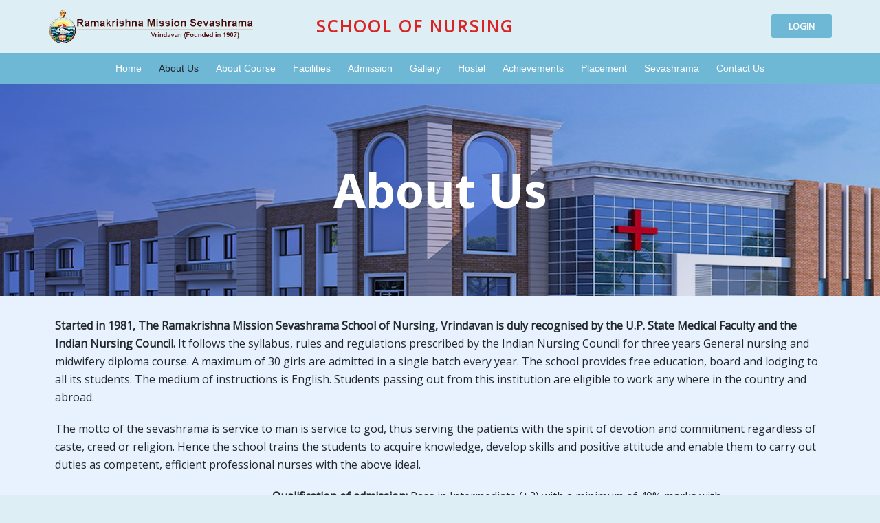

--- FILE ---
content_type: text/html; charset=UTF-8
request_url: https://nursingschool.rkmsvrind.org/about/
body_size: 24075
content:
<!DOCTYPE html><html lang="en-US"><head><meta charset="UTF-8"><meta name="viewport" content="width=device-width, initial-scale=1, minimum-scale=1"><link rel="profile" href="http://gmpg.org/xfn/11"><meta name='robots' content='index, follow, max-image-preview:large, max-snippet:-1, max-video-preview:-1' /> <!-- This site is optimized with the Yoast SEO plugin v23.1 - https://yoast.com/wordpress/plugins/seo/ --><title>About - Nursing School - Rama Krishna Mission Sevashrama</title><link rel="stylesheet" id="siteground-optimizer-combined-css-84c8257c85f04496438946eabc5429b6" href="https://nursingschool.rkmsvrind.org/wp-content/uploads/siteground-optimizer-assets/siteground-optimizer-combined-css-84c8257c85f04496438946eabc5429b6.css" media="all" /><link rel="canonical" href="https://nursingschool.rkmsvrind.org/about/" /><meta property="og:locale" content="en_US" /><meta property="og:type" content="article" /><meta property="og:title" content="About - Nursing School - Rama Krishna Mission Sevashrama" /><meta property="og:description" content="About Us Started in 1981, The Ramakrishna Mission Sevashrama School of Nursing, Vrindavan is duly recognised by the U.P. State Medical Faculty and the Indian Nursing Council. It follows the syllabus, rules and regulations prescribed by the Indian Nursing Council for three years General nursing and midwifery diploma course. A maximum of 30 girls are&hellip;&nbsp;Read More &raquo;About" /><meta property="og:url" content="https://nursingschool.rkmsvrind.org/about/" /><meta property="og:site_name" content="Nursing School - Rama Krishna Mission Sevashrama" /><meta property="article:modified_time" content="2021-03-31T10:01:47+00:00" /><meta property="og:image" content="http://rkmsvrind.org/wp-content/uploads/2020/06/sn2-300x200.jpg" /><meta name="twitter:card" content="summary_large_image" /><meta name="twitter:label1" content="Est. reading time" /><meta name="twitter:data1" content="10 minutes" /> <script type="application/ld+json" class="yoast-schema-graph">{"@context":"https://schema.org","@graph":[{"@type":"WebPage","@id":"https://nursingschool.rkmsvrind.org/about/","url":"https://nursingschool.rkmsvrind.org/about/","name":"About - Nursing School - Rama Krishna Mission Sevashrama","isPartOf":{"@id":"https://nursingschool.rkmsvrind.org/#website"},"primaryImageOfPage":{"@id":"https://nursingschool.rkmsvrind.org/about/#primaryimage"},"image":{"@id":"https://nursingschool.rkmsvrind.org/about/#primaryimage"},"thumbnailUrl":"http://rkmsvrind.org/wp-content/uploads/2020/06/sn2-300x200.jpg","datePublished":"2021-03-31T10:00:43+00:00","dateModified":"2021-03-31T10:01:47+00:00","breadcrumb":{"@id":"https://nursingschool.rkmsvrind.org/about/#breadcrumb"},"inLanguage":"en-US","potentialAction":[{"@type":"ReadAction","target":["https://nursingschool.rkmsvrind.org/about/"]}]},{"@type":"ImageObject","inLanguage":"en-US","@id":"https://nursingschool.rkmsvrind.org/about/#primaryimage","url":"http://rkmsvrind.org/wp-content/uploads/2020/06/sn2-300x200.jpg","contentUrl":"http://rkmsvrind.org/wp-content/uploads/2020/06/sn2-300x200.jpg"},{"@type":"BreadcrumbList","@id":"https://nursingschool.rkmsvrind.org/about/#breadcrumb","itemListElement":[{"@type":"ListItem","position":1,"name":"Home","item":"https://nursingschool.rkmsvrind.org/"},{"@type":"ListItem","position":2,"name":"About"}]},{"@type":"WebSite","@id":"https://nursingschool.rkmsvrind.org/#website","url":"https://nursingschool.rkmsvrind.org/","name":"Nursing School - Rama Krishna Mission Sevashrama","description":"Rama Krishna Mission Sevashrama","publisher":{"@id":"https://nursingschool.rkmsvrind.org/#organization"},"potentialAction":[{"@type":"SearchAction","target":{"@type":"EntryPoint","urlTemplate":"https://nursingschool.rkmsvrind.org/?s={search_term_string}"},"query-input":"required name=search_term_string"}],"inLanguage":"en-US"},{"@type":"Organization","@id":"https://nursingschool.rkmsvrind.org/#organization","name":"Nursing School - Rama Krishna Mission Sevashrama","url":"https://nursingschool.rkmsvrind.org/","logo":{"@type":"ImageObject","inLanguage":"en-US","@id":"https://nursingschool.rkmsvrind.org/#/schema/logo/image/","url":"https://nursingschool.rkmsvrind.org/wp-content/uploads/2021/03/rkm-logo.png","contentUrl":"https://nursingschool.rkmsvrind.org/wp-content/uploads/2021/03/rkm-logo.png","width":467,"height":88,"caption":"Nursing School - Rama Krishna Mission Sevashrama"},"image":{"@id":"https://nursingschool.rkmsvrind.org/#/schema/logo/image/"}}]}</script> <!-- / Yoast SEO plugin. --><link rel='dns-prefetch' href='//fonts.googleapis.com' /><link rel="alternate" type="application/rss+xml" title="Nursing School - Rama Krishna Mission Sevashrama &raquo; Feed" href="https://nursingschool.rkmsvrind.org/feed/" /><link rel="alternate" type="application/rss+xml" title="Nursing School - Rama Krishna Mission Sevashrama &raquo; Comments Feed" href="https://nursingschool.rkmsvrind.org/comments/feed/" /><link rel="alternate" title="oEmbed (JSON)" type="application/json+oembed" href="https://nursingschool.rkmsvrind.org/wp-json/oembed/1.0/embed?url=https%3A%2F%2Fnursingschool.rkmsvrind.org%2Fabout%2F" /><link rel="alternate" title="oEmbed (XML)" type="text/xml+oembed" href="https://nursingschool.rkmsvrind.org/wp-json/oembed/1.0/embed?url=https%3A%2F%2Fnursingschool.rkmsvrind.org%2Fabout%2F&#038;format=xml" /> <!-- This site uses the Google Analytics by MonsterInsights plugin v8.28.0 - Using Analytics tracking - https://www.monsterinsights.com/ --> <!-- Note: MonsterInsights is not currently configured on this site. The site owner needs to authenticate with Google Analytics in the MonsterInsights settings panel. --> <!-- No tracking code set --> <!-- / Google Analytics by MonsterInsights --> <style id='wp-img-auto-sizes-contain-inline-css' type='text/css'> img:is([sizes=auto i],[sizes^="auto," i]){contain-intrinsic-size:3000px 1500px}
/*# sourceURL=wp-img-auto-sizes-contain-inline-css */ </style> <style id='classic-theme-styles-inline-css' type='text/css'> /*! This file is auto-generated */
.wp-block-button__link{color:#fff;background-color:#32373c;border-radius:9999px;box-shadow:none;text-decoration:none;padding:calc(.667em + 2px) calc(1.333em + 2px);font-size:1.125em}.wp-block-file__button{background:#32373c;color:#fff;text-decoration:none}
/*# sourceURL=/wp-includes/css/classic-themes.min.css */ </style> <style id='neve-style-inline-css' type='text/css'> .header-menu-sidebar-inner li.menu-item-nav-search { display: none; }
 [data-row-id] .row { display: flex !important; align-items: center; flex-wrap: unset;}
 @media (max-width: 960px) { .footer--row .row { flex-direction: column; } }
.nv-meta-list li.meta:not(:last-child):after { content:"/" }
 .container{ max-width: 748px; } .has-neve-button-color-color{ color: var(--nv-primary-accent)!important; } .has-neve-button-color-background-color{ background-color: var(--nv-primary-accent)!important; } .single-post-container .alignfull > [class*="__inner-container"], .single-post-container .alignwide > [class*="__inner-container"]{ max-width:718px } .button.button-primary, button, input[type=button], .btn, input[type="submit"], /* Buttons in navigation */ ul[id^="nv-primary-navigation"] li.button.button-primary > a, .menu li.button.button-primary > a, .wp-block-button.is-style-primary .wp-block-button__link, .wc-block-grid .wp-block-button .wp-block-button__link, form input[type="submit"], form button[type="submit"]{ background-color: var(--nv-primary-accent);color: var(--nv-text-dark-bg);border-radius:4px 4px 4px 4px;border:none;border-width:1px 1px 1px 1px; } .button.button-primary:hover, ul[id^="nv-primary-navigation"] li.button.button-primary > a:hover, .menu li.button.button-primary > a:hover, .wp-block-button.is-style-primary .wp-block-button__link:hover, .wc-block-grid .wp-block-button .wp-block-button__link:hover, form input[type="submit"]:hover, form button[type="submit"]:hover{ background-color: var(--nv-secondary-accent);color: #ffffff; } .button.button-secondary:not(.secondary-default), .wp-block-button.is-style-secondary .wp-block-button__link{ background-color: rgba(0,0,0,0);color: var(--nv-primary-accent);border-radius:4px 4px 4px 4px;border:1px solid;border-width:1px 1px 1px 1px; } .button.button-secondary.secondary-default{ background-color: rgba(0,0,0,0);color: var(--nv-primary-accent);border-radius:4px 4px 4px 4px;border:1px solid;border-width:1px 1px 1px 1px; } .button.button-secondary:not(.secondary-default):hover, .wp-block-button.is-style-secondary .wp-block-button__link:hover{ background-color: var(--nv-secondary-accent);color: var(--nv-text-color); } .button.button-secondary.secondary-default:hover{ background-color: var(--nv-secondary-accent);color: var(--nv-text-color); } .button.button-primary, .wp-block-button.is-style-primary .wp-block-button__link, .wc-block-grid .wp-block-button .wp-block-button__link, form input[type="submit"], form button[type="submit"]{ padding:15px 30px 15px 30px; } .button.button-secondary:not(.secondary-default), .wp-block-button.is-style-secondary .wp-block-button__link{ padding:15px 30px 15px 30px; } body, .site-title{ font-family: Open Sans, var(--nv-fallback-ff); } h1, .single h1.entry-title{ font-size: 46px; line-height: 1.4em; letter-spacing: 0px; font-weight: 700; text-transform: capitalize; font-family: Noto Sans, var(--nv-fallback-ff); } h2{ font-size: 40px; line-height: 1.4em; letter-spacing: 0px; font-weight: 600; text-transform: capitalize; font-family: Noto Sans, var(--nv-fallback-ff); } h3, .woocommerce-checkout h3{ font-size: 32px; line-height: 1.4em; letter-spacing: 0px; font-weight: 600; text-transform: capitalize; font-family: Noto Sans, var(--nv-fallback-ff); } h4{ font-size: 24px; line-height: 1.4em; letter-spacing: 0px; font-weight: 600; text-transform: capitalize; font-family: Noto Sans, var(--nv-fallback-ff); } h5{ font-size: 18px; line-height: 1.4em; letter-spacing: 0px; font-weight: 600; text-transform: capitalize; font-family: Noto Sans, var(--nv-fallback-ff); } h6{ font-size: 14px; line-height: 1.4em; letter-spacing: 0px; font-weight: 600; text-transform: capitalize; font-family: Noto Sans, var(--nv-fallback-ff); } form:not([role="search"]):not(.woocommerce-cart-form):not(.woocommerce-ordering):not(.cart) input:read-write:not(#coupon_code), form textarea, form select, .widget select{ margin-bottom: 10px; } form input:read-write, form textarea, form select, form select option, form.wp-block-search input.wp-block-search__input, .widget select{ color: var(--nv-text-color); font-family: Open Sans, var(--nv-fallback-ff); } form label, .wpforms-container .wpforms-field-label{ margin-bottom: 10px; } form.search-form input:read-write{ padding-right:45px !important; font-family: Open Sans, var(--nv-fallback-ff); } .header-main-inner,.header-main-inner a:not(.button),.header-main-inner .navbar-toggle{ color: var(--nv-text-color); } .header-main-inner .nv-icon svg,.header-main-inner .nv-contact-list svg{ fill: var(--nv-text-color); } .header-main-inner .icon-bar{ background-color: var(--nv-text-color); } .hfg_header .header-main-inner .nav-ul .sub-menu{ background-color: var(--nv-site-bg); } .hfg_header .header-main-inner{ background-color: var(--nv-site-bg); } .header-bottom-inner,.header-bottom-inner a:not(.button),.header-bottom-inner .navbar-toggle{ color: #ffffff; } .header-bottom-inner .nv-icon svg,.header-bottom-inner .nv-contact-list svg{ fill: #ffffff; } .header-bottom-inner .icon-bar{ background-color: #ffffff; } .hfg_header .header-bottom-inner .nav-ul .sub-menu{ background-color: #6eb8d6; } .hfg_header .header-bottom-inner{ background-color: #6eb8d6; } .header-menu-sidebar .header-menu-sidebar-bg,.header-menu-sidebar .header-menu-sidebar-bg a:not(.button),.header-menu-sidebar .header-menu-sidebar-bg .navbar-toggle{ color: var(--nv-text-color); } .header-menu-sidebar .header-menu-sidebar-bg .nv-icon svg,.header-menu-sidebar .header-menu-sidebar-bg .nv-contact-list svg{ fill: var(--nv-text-color); } .header-menu-sidebar .header-menu-sidebar-bg .icon-bar{ background-color: var(--nv-text-color); } .hfg_header .header-menu-sidebar .header-menu-sidebar-bg .nav-ul .sub-menu{ background-color: #6eb8d6; } .hfg_header .header-menu-sidebar .header-menu-sidebar-bg{ background-color: #6eb8d6; } .header-menu-sidebar{ width: 360px; } .builder-item--logo .site-logo img{ max-width: 220px; } .builder-item--logo .site-logo .brand .nv-title-tagline-wrap{ color: var(--nv-text-color); } .builder-item--logo .site-logo{ padding:10px 0px 10px 0px; } .builder-item--logo{ margin:0px 0px 0px 0px; } .builder-item--nav-icon .navbar-toggle{ padding:10px 15px 10px 15px; } .builder-item--nav-icon{ margin:0px 0px 0px 0px; } .builder-item--primary-menu .nav-menu-primary > .nav-ul li:not(.woocommerce-mini-cart-item) > a,.builder-item--primary-menu .nav-menu-primary > .nav-ul .has-caret > a,.builder-item--primary-menu .nav-menu-primary > .nav-ul .neve-mm-heading span,.builder-item--primary-menu .nav-menu-primary > .nav-ul .has-caret{ color: #ffffff; } .builder-item--primary-menu .nav-menu-primary > .nav-ul li:not(.woocommerce-mini-cart-item) > a:after,.builder-item--primary-menu .nav-menu-primary > .nav-ul li > .has-caret > a:after{ background-color: #0c9cd6; } .builder-item--primary-menu .nav-menu-primary > .nav-ul li.current-menu-item > a,.builder-item--primary-menu .nav-menu-primary > .nav-ul li.current_page_item > a,.builder-item--primary-menu .nav-menu-primary > .nav-ul li.current_page_item > .has-caret > a{ color: var(--nv-text-color); } .builder-item--primary-menu .nav-menu-primary > .nav-ul li.current-menu-item > .has-caret svg{ fill: var(--nv-text-color); } .builder-item--primary-menu .nav-ul > li:not(:last-of-type){ margin-right:20px; } .builder-item--primary-menu .style-full-height .nav-ul li:not(.menu-item-nav-search):not(.menu-item-nav-cart):hover > a:after{ width: calc(100% + 20px); } .builder-item--primary-menu .nav-ul li a, .builder-item--primary-menu .neve-mm-heading span{ min-height: 25px; } .header-menu-sidebar-inner .builder-item--primary-menu .primary-menu-ul.dropdowns-expanded > li > .sub-menu{ max-height: unset; } .header-menu-sidebar-inner .builder-item--primary-menu .primary-menu-ul.dropdowns-expanded > li > a > .caret-wrap,.header-menu-sidebar-inner .builder-item--primary-menu .primary-menu-ul.dropdowns-expanded > li > .has-caret .caret{ display: none; } .builder-item--primary-menu{ font-family: Verdana, Geneva, sans-serif, var(--nv-fallback-ff); font-size: 1em; line-height: 1.6em; letter-spacing: 0px; font-weight: 500; text-transform: none;padding:0px 0px 0px 0px;margin:0px 0px 0px 0px; } .builder-item--primary-menu svg{ width: 1em;height: 1em; } .builder-item > .item--inner.builder-item--button_base > .component-wrap > a.button.button-primary{ background-color: #6eb8d6;color: #ffffff;border-radius:3px 3px 3px 3px;border:none;border-width:1px 1px 1px 1px;padding:8px 12px 8px 12px; } .builder-item > .item--inner.builder-item--button_base > .component-wrap > a.button.button-primary:hover{ background-color: #6eb8d6;color: #ffffff; } .builder-item--button_base{ margin:0px 0px 0px 0px; } .builder-item--custom_html .nv-html-content, .builder-item--custom_html .nv-html-content *{ color: #d92424; } .builder-item--custom_html .nv-html-content{ font-size: 1em; line-height: 1.6em; letter-spacing: 0px; font-weight: 900; text-transform: capitalize; } .builder-item--custom_html .nv-html-content svg{ width: 1em;height: 1em; } .builder-item--custom_html{ padding:0px 0px 0px 0px;margin:0px 0px 0px 0px; } .footer-bottom-inner{ background-color: #6eb8d6; } .footer-bottom-inner,.footer-bottom-inner a:not(.button),.footer-bottom-inner .navbar-toggle{ color: #ffffff; } .footer-bottom-inner .nv-icon svg,.footer-bottom-inner .nv-contact-list svg{ fill: #ffffff; } .footer-bottom-inner .icon-bar{ background-color: #ffffff; } .footer-bottom-inner .nav-ul .sub-menu{ background-color: #6eb8d6; } .builder-item--footer-four-widgets{ padding:0px 0px 0px 0px;margin:0px 0px 0px 0px; } .nav-menu-footer #footer-menu > li > a{ color: #ffffff; } #footer-menu > li > a:after{ background-color: var(--nv-primary-accent); } .nav-menu-footer:not(.style-full-height) #footer-menu > li:hover > a{ color: var(--nv-primary-accent); } .builder-item--footer-menu .nav-ul > li:not(:last-of-type){ margin-right:20px; } .builder-item--footer-menu .style-full-height .nav-ul#footer-menu > li:hover > a:after{ width: calc(100% + 20px); } .builder-item--footer-menu .nav-ul a{ min-height: 0px; } .builder-item--footer-menu li > a{ font-size: 1em; line-height: 1.6em; letter-spacing: 0px; font-weight: 500; text-transform: none; } .builder-item--footer-menu li > a svg{ width: 1em;height: 1em; } .builder-item--footer-menu{ padding:0px 0px 0px 0px;margin:0px 0px 0px 0px; } .builder-item--footer_copyright, .builder-item--footer_copyright *{ color: #000000; } .builder-item--footer_copyright{ font-size: 1em; line-height: 1.6em; letter-spacing: 0px; font-weight: 500; text-transform: none;padding:0px 0px 0px 0px;margin:0px 0px 0px 0px; } .builder-item--footer_copyright svg{ width: 1em;height: 1em; } @media(min-width: 576px){ .container{ max-width: 992px; } .single-post-container .alignfull > [class*="__inner-container"], .single-post-container .alignwide > [class*="__inner-container"]{ max-width:962px } .button.button-primary, .wp-block-button.is-style-primary .wp-block-button__link, .wc-block-grid .wp-block-button .wp-block-button__link, form input[type="submit"], form button[type="submit"]{ padding:15px 30px 15px 30px; } .button.button-secondary:not(.secondary-default), .wp-block-button.is-style-secondary .wp-block-button__link{ padding:15px 30px 15px 30px; } h1, .single h1.entry-title{ font-size: 55px; line-height: 1.4em; letter-spacing: 0px; } h2{ font-size: 42px; line-height: 1.4em; letter-spacing: 0px; } h3, .woocommerce-checkout h3{ font-size: 30px; line-height: 1.4em; letter-spacing: 0px; } h4{ font-size: 24px; line-height: 1.4em; letter-spacing: 0px; } h5{ font-size: 20px; line-height: 1.4em; letter-spacing: 0px; } h6{ font-size: 16px; line-height: 1.4em; letter-spacing: 0px; } .header-menu-sidebar{ width: 360px; } .builder-item--logo .site-logo img{ max-width: 40px; } .builder-item--logo .site-logo{ padding:10px 0px 10px 0px; } .builder-item--logo{ margin:0px 0px 0px 0px; } .builder-item--nav-icon .navbar-toggle{ padding:10px 15px 10px 15px; } .builder-item--nav-icon{ margin:0px 0px 0px 0px; } .builder-item--primary-menu .nav-ul > li:not(:last-of-type){ margin-right:20px; } .builder-item--primary-menu .style-full-height .nav-ul li:not(.menu-item-nav-search):not(.menu-item-nav-cart):hover > a:after{ width: calc(100% + 20px); } .builder-item--primary-menu .nav-ul li a, .builder-item--primary-menu .neve-mm-heading span{ min-height: 25px; } .builder-item--primary-menu{ font-size: 1em; line-height: 1.6em; letter-spacing: 0px;padding:0px 0px 0px 0px;margin:0px 0px 0px 0px; } .builder-item--primary-menu svg{ width: 1em;height: 1em; } .builder-item > .item--inner.builder-item--button_base > .component-wrap > a.button.button-primary{ padding:8px 12px 8px 12px; } .builder-item--button_base{ margin:0px 0px 0px 0px; } .builder-item--custom_html .nv-html-content{ font-size: 1em; line-height: 1.6em; letter-spacing: 0px; } .builder-item--custom_html .nv-html-content svg{ width: 1em;height: 1em; } .builder-item--custom_html{ padding:0px 0px 0px 0px;margin:0px 0px 0px 0px; } .builder-item--footer-four-widgets{ padding:0px 0px 0px 0px;margin:0px 0px 0px 0px; } .builder-item--footer-menu .nav-ul > li:not(:last-of-type){ margin-right:20px; } .builder-item--footer-menu .style-full-height .nav-ul#footer-menu > li:hover > a:after{ width: calc(100% + 20px); } .builder-item--footer-menu .nav-ul a{ min-height: 25px; } .builder-item--footer-menu li > a{ font-size: 1em; line-height: 1.6em; letter-spacing: 0px; } .builder-item--footer-menu li > a svg{ width: 1em;height: 1em; } .builder-item--footer-menu{ padding:0px 0px 0px 0px;margin:0px 0px 0px 0px; } .builder-item--footer_copyright{ font-size: 1em; line-height: 1.6em; letter-spacing: 0px;padding:0px 0px 0px 0px;margin:0px 0px 0px 0px; } .builder-item--footer_copyright svg{ width: 1em;height: 1em; } }@media(min-width: 960px){ .container{ max-width: 1170px; } body:not(.single):not(.archive):not(.blog):not(.search) .neve-main > .container .col, body.post-type-archive-course .neve-main > .container .col, body.post-type-archive-llms_membership .neve-main > .container .col{ max-width: 70%; } body:not(.single):not(.archive):not(.blog):not(.search) .nv-sidebar-wrap, body.post-type-archive-course .nv-sidebar-wrap, body.post-type-archive-llms_membership .nv-sidebar-wrap{ max-width: 30%; } .neve-main > .archive-container .nv-index-posts.col{ max-width: 100%; } .neve-main > .archive-container .nv-sidebar-wrap{ max-width: 0%; } .neve-main > .single-post-container .nv-single-post-wrap.col{ max-width: 70%; } .single-post-container .alignfull > [class*="__inner-container"], .single-post-container .alignwide > [class*="__inner-container"]{ max-width:789px } .container-fluid.single-post-container .alignfull > [class*="__inner-container"], .container-fluid.single-post-container .alignwide > [class*="__inner-container"]{ max-width:calc(70% + 15px) } .neve-main > .single-post-container .nv-sidebar-wrap{ max-width: 30%; } .button.button-primary, .wp-block-button.is-style-primary .wp-block-button__link, .wc-block-grid .wp-block-button .wp-block-button__link, form input[type="submit"], form button[type="submit"]{ padding:15px 30px 15px 30px; } .button.button-secondary:not(.secondary-default), .wp-block-button.is-style-secondary .wp-block-button__link{ padding:15px 30px 15px 30px; } h1, .single h1.entry-title{ font-size: 68px; line-height: 1.4em; letter-spacing: 0px; } h2{ font-size: 44px; line-height: 1.4em; letter-spacing: 0px; } h3, .woocommerce-checkout h3{ font-size: 30px; line-height: 1.4em; letter-spacing: 0px; } h4{ font-size: 22px; line-height: 1.4em; letter-spacing: 0px; } h5{ font-size: 18px; line-height: 1.4em; letter-spacing: 0px; } h6{ font-size: 16px; line-height: 1.4em; letter-spacing: 0px; } .header-menu-sidebar{ width: 360px; } .builder-item--logo .site-logo img{ max-width: 300px; } .builder-item--logo .site-logo{ padding:10px 0px 10px 0px; } .builder-item--logo{ margin:0px 0px 0px 0px; } .builder-item--nav-icon .navbar-toggle{ padding:10px 15px 10px 15px; } .builder-item--nav-icon{ margin:0px 0px 0px 0px; } .builder-item--primary-menu .nav-ul > li:not(:last-of-type){ margin-right:15px; } .builder-item--primary-menu .style-full-height .nav-ul li:not(.menu-item-nav-search):not(.menu-item-nav-cart) > a:after{ left:-7.5px;right:-7.5px } .builder-item--primary-menu .style-full-height .nav-ul li:not(.menu-item-nav-search):not(.menu-item-nav-cart):hover > a:after{ width: calc(100% + 15px); } .builder-item--primary-menu .nav-ul li a, .builder-item--primary-menu .neve-mm-heading span{ min-height: 25px; } .builder-item--primary-menu{ font-size: 0.9em; line-height: 1.6em; letter-spacing: 0px;padding:0px 0px 0px 0px;margin:0px 0px 0px 0px; } .builder-item--primary-menu svg{ width: 0.9em;height: 0.9em; } .builder-item > .item--inner.builder-item--button_base > .component-wrap > a.button.button-primary{ padding:8px 25px 8px 25px; } .builder-item--button_base{ margin:0px 0px 0px 0px; } .builder-item--custom_html .nv-html-content{ font-size: 1.5em; line-height: 1.6em; letter-spacing: 3px; } .builder-item--custom_html .nv-html-content svg{ width: 1.5em;height: 1.5em; } .builder-item--custom_html{ padding:0px 0px 0px 0px;margin:0px 0px 0px 0px; } .builder-item--footer-four-widgets{ padding:0px 0px 0px 0px;margin:0px 0px 0px 0px; } .builder-item--footer-menu .nav-ul > li:not(:last-of-type){ margin-right:20px; } .builder-item--footer-menu .style-full-height .nav-ul#footer-menu > li > a:after{ left:-10px;right:-10px } .builder-item--footer-menu .style-full-height .nav-ul#footer-menu > li:hover > a:after{ width: calc(100% + 20px); } .builder-item--footer-menu .nav-ul a{ min-height: 25px; } .builder-item--footer-menu li > a{ font-size: 1em; line-height: 1.6em; letter-spacing: 0px; } .builder-item--footer-menu li > a svg{ width: 1em;height: 1em; } .builder-item--footer-menu{ padding:0px 0px 0px 0px;margin:0px 0px 0px 0px; } .builder-item--footer_copyright{ font-size: 0.9em; line-height: 1.6em; letter-spacing: 0px;padding:0px 0px 0px 0px;margin:0px 0px 0px 0px; } .builder-item--footer_copyright svg{ width: 0.9em;height: 0.9em; } }.nv-content-wrap .elementor a:not(.button):not(.wp-block-file__button){ text-decoration: none; }:root{--nv-primary-accent:#0043e8;--nv-secondary-accent:#0a1e68;--nv-site-bg:#ffffff;--nv-light-bg:#e8f2ff;--nv-dark-bg:#14171c;--nv-text-color:#23282d;--nv-text-dark-bg:#ffffff;--nv-c-1:#77b978;--nv-c-2:#f37262;--nv-fallback-ff:Arial, Helvetica, sans-serif;}
:root{--e-global-color-nvprimaryaccent:#0043e8;--e-global-color-nvsecondaryaccent:#0a1e68;--e-global-color-nvsitebg:#ffffff;--e-global-color-nvlightbg:#e8f2ff;--e-global-color-nvdarkbg:#14171c;--e-global-color-nvtextcolor:#23282d;--e-global-color-nvtextdarkbg:#ffffff;--e-global-color-nvc1:#77b978;--e-global-color-nvc2:#f37262;}
 #content.neve-main .container .alignfull > [class*="__inner-container"],#content.neve-main .alignwide > [class*="__inner-container"]{ max-width: 718px; } @media(min-width: 576px){ #content.neve-main .container .alignfull > [class*="__inner-container"],#content.neve-main .alignwide > [class*="__inner-container"]{ max-width: 962px; } } @media(min-width: 960px) { #content.neve-main .container .alignfull > [class*="__inner-container"],#content.neve-main .container .alignwide > [class*="__inner-container"]{ max-width: 1140px; } #content.neve-main > .container > .row > .col{ max-width: 100%; } #content.neve-main > .container > .row > .nv-sidebar-wrap, #content.neve-main > .container > .row > .nv-sidebar-wrap.shop-sidebar { max-width: 0%; } } 
/*# sourceURL=neve-style-inline-css */ </style><link rel='stylesheet' id='neve-google-font-open-sans-css' href='//fonts.googleapis.com/css?family=Open+Sans%3A400&#038;display=swap&#038;ver=3.0.1' type='text/css' media='all' /><link rel='stylesheet' id='neve-google-font-noto-sans-css' href='//fonts.googleapis.com/css?family=Noto+Sans%3A700%2C400%2C600&#038;display=swap&#038;ver=3.0.1' type='text/css' media='all' /><link rel='stylesheet' id='google-fonts-1-css' href='https://fonts.googleapis.com/css?family=Roboto%3A100%2C100italic%2C200%2C200italic%2C300%2C300italic%2C400%2C400italic%2C500%2C500italic%2C600%2C600italic%2C700%2C700italic%2C800%2C800italic%2C900%2C900italic%7CRoboto+Slab%3A100%2C100italic%2C200%2C200italic%2C300%2C300italic%2C400%2C400italic%2C500%2C500italic%2C600%2C600italic%2C700%2C700italic%2C800%2C800italic%2C900%2C900italic&#038;display=auto&#038;ver=6.9' type='text/css' media='all' /><link rel="preconnect" href="https://fonts.gstatic.com/" crossorigin><!--n2css--><link rel="https://api.w.org/" href="https://nursingschool.rkmsvrind.org/wp-json/" /><link rel="alternate" title="JSON" type="application/json" href="https://nursingschool.rkmsvrind.org/wp-json/wp/v2/pages/726" /><link rel="EditURI" type="application/rsd+xml" title="RSD" href="https://nursingschool.rkmsvrind.org/xmlrpc.php?rsd" /><meta name="generator" content="WordPress 6.9" /><link rel='shortlink' href='https://nursingschool.rkmsvrind.org/?p=726' /> <!-- Enter your scripts here --><meta name="generator" content="Elementor 3.23.2; features: additional_custom_breakpoints, e_lazyload; settings: css_print_method-external, google_font-enabled, font_display-auto"> <style type="text/css">.recentcomments a{display:inline !important;padding:0 !important;margin:0 !important;}</style> <style> .e-con.e-parent:nth-of-type(n+4):not(.e-lazyloaded):not(.e-no-lazyload),
 .e-con.e-parent:nth-of-type(n+4):not(.e-lazyloaded):not(.e-no-lazyload) * {
 background-image: none !important;
 }
 @media screen and (max-height: 1024px) {
 .e-con.e-parent:nth-of-type(n+3):not(.e-lazyloaded):not(.e-no-lazyload),
 .e-con.e-parent:nth-of-type(n+3):not(.e-lazyloaded):not(.e-no-lazyload) * {
 background-image: none !important;
 }
 }
 @media screen and (max-height: 640px) {
 .e-con.e-parent:nth-of-type(n+2):not(.e-lazyloaded):not(.e-no-lazyload),
 .e-con.e-parent:nth-of-type(n+2):not(.e-lazyloaded):not(.e-no-lazyload) * {
 background-image: none !important;
 }
 } </style> <style type="text/css" id="wp-custom-css"> body{
 background-color:#deeef5;
}
.hfg_header .header-main-inner{
 background-color:#deeef5;
}
.caret {
 display:none;
}
.swiper-image-stretch .swiper-slide .swiper-slide-image {
 width: 100%;
 height: 75vh;
 object-fit: fill;
}
@media (max-width: 768px){
 .swiper-image-stretch .swiper-slide .swiper-slide-image {
 width: 100%;
 height: 40vh;
 object-fit: fill;
}
}
.builder-item {
 margin-top: 0px;
 margin-bottom: 0px;
}
@media (min-width: 960px){
.builder-item--primary-menu .nav-ul > li:not(:last-of-type) {
 margin-right: 25px;
}
}  .elementor-swiper-button-next {
 right: 10px;
 background-color: #000;
 padding: 0.5rem;
 border-radius: 50%;
}
.elementor-swiper-button-prev {
 left: 10px;
 background-color: #000;
 padding: 0.5rem;
 border-radius: 50%;
}
.elementor-element .elementor-background-overlay {
 border-radius: 0px 0px 0px 0px!important;
} </style> <style id='global-styles-inline-css' type='text/css'> :root{--wp--preset--aspect-ratio--square: 1;--wp--preset--aspect-ratio--4-3: 4/3;--wp--preset--aspect-ratio--3-4: 3/4;--wp--preset--aspect-ratio--3-2: 3/2;--wp--preset--aspect-ratio--2-3: 2/3;--wp--preset--aspect-ratio--16-9: 16/9;--wp--preset--aspect-ratio--9-16: 9/16;--wp--preset--color--black: #000000;--wp--preset--color--cyan-bluish-gray: #abb8c3;--wp--preset--color--white: #ffffff;--wp--preset--color--pale-pink: #f78da7;--wp--preset--color--vivid-red: #cf2e2e;--wp--preset--color--luminous-vivid-orange: #ff6900;--wp--preset--color--luminous-vivid-amber: #fcb900;--wp--preset--color--light-green-cyan: #7bdcb5;--wp--preset--color--vivid-green-cyan: #00d084;--wp--preset--color--pale-cyan-blue: #8ed1fc;--wp--preset--color--vivid-cyan-blue: #0693e3;--wp--preset--color--vivid-purple: #9b51e0;--wp--preset--color--neve-link-color: var(--nv-primary-accent);--wp--preset--color--neve-link-hover-color: var(--nv-secondary-accent);--wp--preset--color--nv-site-bg: var(--nv-site-bg);--wp--preset--color--nv-light-bg: var(--nv-light-bg);--wp--preset--color--nv-dark-bg: var(--nv-dark-bg);--wp--preset--color--neve-text-color: var(--nv-text-color);--wp--preset--color--nv-text-dark-bg: var(--nv-text-dark-bg);--wp--preset--color--nv-c-1: var(--nv-c-1);--wp--preset--color--nv-c-2: var(--nv-c-2);--wp--preset--gradient--vivid-cyan-blue-to-vivid-purple: linear-gradient(135deg,rgb(6,147,227) 0%,rgb(155,81,224) 100%);--wp--preset--gradient--light-green-cyan-to-vivid-green-cyan: linear-gradient(135deg,rgb(122,220,180) 0%,rgb(0,208,130) 100%);--wp--preset--gradient--luminous-vivid-amber-to-luminous-vivid-orange: linear-gradient(135deg,rgb(252,185,0) 0%,rgb(255,105,0) 100%);--wp--preset--gradient--luminous-vivid-orange-to-vivid-red: linear-gradient(135deg,rgb(255,105,0) 0%,rgb(207,46,46) 100%);--wp--preset--gradient--very-light-gray-to-cyan-bluish-gray: linear-gradient(135deg,rgb(238,238,238) 0%,rgb(169,184,195) 100%);--wp--preset--gradient--cool-to-warm-spectrum: linear-gradient(135deg,rgb(74,234,220) 0%,rgb(151,120,209) 20%,rgb(207,42,186) 40%,rgb(238,44,130) 60%,rgb(251,105,98) 80%,rgb(254,248,76) 100%);--wp--preset--gradient--blush-light-purple: linear-gradient(135deg,rgb(255,206,236) 0%,rgb(152,150,240) 100%);--wp--preset--gradient--blush-bordeaux: linear-gradient(135deg,rgb(254,205,165) 0%,rgb(254,45,45) 50%,rgb(107,0,62) 100%);--wp--preset--gradient--luminous-dusk: linear-gradient(135deg,rgb(255,203,112) 0%,rgb(199,81,192) 50%,rgb(65,88,208) 100%);--wp--preset--gradient--pale-ocean: linear-gradient(135deg,rgb(255,245,203) 0%,rgb(182,227,212) 50%,rgb(51,167,181) 100%);--wp--preset--gradient--electric-grass: linear-gradient(135deg,rgb(202,248,128) 0%,rgb(113,206,126) 100%);--wp--preset--gradient--midnight: linear-gradient(135deg,rgb(2,3,129) 0%,rgb(40,116,252) 100%);--wp--preset--font-size--small: 13px;--wp--preset--font-size--medium: 20px;--wp--preset--font-size--large: 36px;--wp--preset--font-size--x-large: 42px;--wp--preset--spacing--20: 0.44rem;--wp--preset--spacing--30: 0.67rem;--wp--preset--spacing--40: 1rem;--wp--preset--spacing--50: 1.5rem;--wp--preset--spacing--60: 2.25rem;--wp--preset--spacing--70: 3.38rem;--wp--preset--spacing--80: 5.06rem;--wp--preset--shadow--natural: 6px 6px 9px rgba(0, 0, 0, 0.2);--wp--preset--shadow--deep: 12px 12px 50px rgba(0, 0, 0, 0.4);--wp--preset--shadow--sharp: 6px 6px 0px rgba(0, 0, 0, 0.2);--wp--preset--shadow--outlined: 6px 6px 0px -3px rgb(255, 255, 255), 6px 6px rgb(0, 0, 0);--wp--preset--shadow--crisp: 6px 6px 0px rgb(0, 0, 0);}:where(.is-layout-flex){gap: 0.5em;}:where(.is-layout-grid){gap: 0.5em;}body .is-layout-flex{display: flex;}.is-layout-flex{flex-wrap: wrap;align-items: center;}.is-layout-flex > :is(*, div){margin: 0;}body .is-layout-grid{display: grid;}.is-layout-grid > :is(*, div){margin: 0;}:where(.wp-block-columns.is-layout-flex){gap: 2em;}:where(.wp-block-columns.is-layout-grid){gap: 2em;}:where(.wp-block-post-template.is-layout-flex){gap: 1.25em;}:where(.wp-block-post-template.is-layout-grid){gap: 1.25em;}.has-black-color{color: var(--wp--preset--color--black) !important;}.has-cyan-bluish-gray-color{color: var(--wp--preset--color--cyan-bluish-gray) !important;}.has-white-color{color: var(--wp--preset--color--white) !important;}.has-pale-pink-color{color: var(--wp--preset--color--pale-pink) !important;}.has-vivid-red-color{color: var(--wp--preset--color--vivid-red) !important;}.has-luminous-vivid-orange-color{color: var(--wp--preset--color--luminous-vivid-orange) !important;}.has-luminous-vivid-amber-color{color: var(--wp--preset--color--luminous-vivid-amber) !important;}.has-light-green-cyan-color{color: var(--wp--preset--color--light-green-cyan) !important;}.has-vivid-green-cyan-color{color: var(--wp--preset--color--vivid-green-cyan) !important;}.has-pale-cyan-blue-color{color: var(--wp--preset--color--pale-cyan-blue) !important;}.has-vivid-cyan-blue-color{color: var(--wp--preset--color--vivid-cyan-blue) !important;}.has-vivid-purple-color{color: var(--wp--preset--color--vivid-purple) !important;}.has-black-background-color{background-color: var(--wp--preset--color--black) !important;}.has-cyan-bluish-gray-background-color{background-color: var(--wp--preset--color--cyan-bluish-gray) !important;}.has-white-background-color{background-color: var(--wp--preset--color--white) !important;}.has-pale-pink-background-color{background-color: var(--wp--preset--color--pale-pink) !important;}.has-vivid-red-background-color{background-color: var(--wp--preset--color--vivid-red) !important;}.has-luminous-vivid-orange-background-color{background-color: var(--wp--preset--color--luminous-vivid-orange) !important;}.has-luminous-vivid-amber-background-color{background-color: var(--wp--preset--color--luminous-vivid-amber) !important;}.has-light-green-cyan-background-color{background-color: var(--wp--preset--color--light-green-cyan) !important;}.has-vivid-green-cyan-background-color{background-color: var(--wp--preset--color--vivid-green-cyan) !important;}.has-pale-cyan-blue-background-color{background-color: var(--wp--preset--color--pale-cyan-blue) !important;}.has-vivid-cyan-blue-background-color{background-color: var(--wp--preset--color--vivid-cyan-blue) !important;}.has-vivid-purple-background-color{background-color: var(--wp--preset--color--vivid-purple) !important;}.has-black-border-color{border-color: var(--wp--preset--color--black) !important;}.has-cyan-bluish-gray-border-color{border-color: var(--wp--preset--color--cyan-bluish-gray) !important;}.has-white-border-color{border-color: var(--wp--preset--color--white) !important;}.has-pale-pink-border-color{border-color: var(--wp--preset--color--pale-pink) !important;}.has-vivid-red-border-color{border-color: var(--wp--preset--color--vivid-red) !important;}.has-luminous-vivid-orange-border-color{border-color: var(--wp--preset--color--luminous-vivid-orange) !important;}.has-luminous-vivid-amber-border-color{border-color: var(--wp--preset--color--luminous-vivid-amber) !important;}.has-light-green-cyan-border-color{border-color: var(--wp--preset--color--light-green-cyan) !important;}.has-vivid-green-cyan-border-color{border-color: var(--wp--preset--color--vivid-green-cyan) !important;}.has-pale-cyan-blue-border-color{border-color: var(--wp--preset--color--pale-cyan-blue) !important;}.has-vivid-cyan-blue-border-color{border-color: var(--wp--preset--color--vivid-cyan-blue) !important;}.has-vivid-purple-border-color{border-color: var(--wp--preset--color--vivid-purple) !important;}.has-vivid-cyan-blue-to-vivid-purple-gradient-background{background: var(--wp--preset--gradient--vivid-cyan-blue-to-vivid-purple) !important;}.has-light-green-cyan-to-vivid-green-cyan-gradient-background{background: var(--wp--preset--gradient--light-green-cyan-to-vivid-green-cyan) !important;}.has-luminous-vivid-amber-to-luminous-vivid-orange-gradient-background{background: var(--wp--preset--gradient--luminous-vivid-amber-to-luminous-vivid-orange) !important;}.has-luminous-vivid-orange-to-vivid-red-gradient-background{background: var(--wp--preset--gradient--luminous-vivid-orange-to-vivid-red) !important;}.has-very-light-gray-to-cyan-bluish-gray-gradient-background{background: var(--wp--preset--gradient--very-light-gray-to-cyan-bluish-gray) !important;}.has-cool-to-warm-spectrum-gradient-background{background: var(--wp--preset--gradient--cool-to-warm-spectrum) !important;}.has-blush-light-purple-gradient-background{background: var(--wp--preset--gradient--blush-light-purple) !important;}.has-blush-bordeaux-gradient-background{background: var(--wp--preset--gradient--blush-bordeaux) !important;}.has-luminous-dusk-gradient-background{background: var(--wp--preset--gradient--luminous-dusk) !important;}.has-pale-ocean-gradient-background{background: var(--wp--preset--gradient--pale-ocean) !important;}.has-electric-grass-gradient-background{background: var(--wp--preset--gradient--electric-grass) !important;}.has-midnight-gradient-background{background: var(--wp--preset--gradient--midnight) !important;}.has-small-font-size{font-size: var(--wp--preset--font-size--small) !important;}.has-medium-font-size{font-size: var(--wp--preset--font-size--medium) !important;}.has-large-font-size{font-size: var(--wp--preset--font-size--large) !important;}.has-x-large-font-size{font-size: var(--wp--preset--font-size--x-large) !important;}
/*# sourceURL=global-styles-inline-css */ </style></head><body  class="wp-singular page-template page-template-page-templates page-template-template-pagebuilder-full-width page-template-page-templatestemplate-pagebuilder-full-width-php page page-id-726 wp-custom-logo wp-theme-neve  nv-sidebar-full-width menu_sidebar_slide_left elementor-default elementor-kit-85 elementor-page elementor-page-726" id="neve_body"  ><div class="wrapper"><header class="header" role="banner"> <a class="neve-skip-link show-on-focus" href="#content" tabindex="0"> Skip to content </a><div id="header-grid"  class="hfg_header site-header"><nav class="header--row header-main hide-on-mobile hide-on-tablet layout-full-contained nv-navbar header--row"
 data-row-id="main" data-show-on="desktop"><div
 class="header--row-inner header-main-inner"><div class="container"><div
 class="row row--wrapper"
 data-section="hfg_header_layout_main" ><div class="builder-item hfg-item-first col-4 desktop-left"><div class="item--inner builder-item--logo"
 data-section="title_tagline"
 data-item-id="logo"><div class="site-logo"> <a class="brand" href="https://nursingschool.rkmsvrind.org/" title="Nursing School - Rama Krishna Mission Sevashrama"
 aria-label="Nursing School - Rama Krishna Mission Sevashrama"><img width="467" height="88" src="https://nursingschool.rkmsvrind.org/wp-content/uploads/2021/03/rkm-logo.png" class="skip-lazy" alt="" decoding="async" srcset="https://nursingschool.rkmsvrind.org/wp-content/uploads/2021/03/rkm-logo.png 467w, https://nursingschool.rkmsvrind.org/wp-content/uploads/2021/03/rkm-logo-300x57.png 300w, https://nursingschool.rkmsvrind.org/wp-content/uploads/2021/03/rkm-logo-24x5.png 24w, https://nursingschool.rkmsvrind.org/wp-content/uploads/2021/03/rkm-logo-36x7.png 36w, https://nursingschool.rkmsvrind.org/wp-content/uploads/2021/03/rkm-logo-48x9.png 48w" sizes="(max-width: 467px) 100vw, 467px" /></a></div></div></div><div class="builder-item col-5 desktop-left"><div class="item--inner builder-item--custom_html"
 data-section="custom_html"
 data-item-id="custom_html"><div class="nv-html-content"><p>SCHOOL OF NURSING</p></div></div></div><div class="builder-item hfg-item-last col-2 desktop-right offset-1"><div class="item--inner builder-item--button_base"
 data-section="header_button"
 data-item-id="button_base"><div class="component-wrap"><a href="#" class="button button-primary">Login</a></div></div></div></div></div></div></nav><div class="header--row header-bottom hide-on-mobile hide-on-tablet layout-fullwidth header--row"
 data-row-id="bottom" data-show-on="desktop"><div
 class="header--row-inner header-bottom-inner"><div class="container"><div
 class="row row--wrapper"
 data-section="hfg_header_layout_bottom" ><div class="builder-item has-nav hfg-item-last hfg-item-first col-12 desktop-center"><div class="item--inner builder-item--primary-menu has_menu"
 data-section="header_menu_primary"
 data-item-id="primary-menu"><div class="nv-nav-wrap"><div role="navigation" class="style-full-height nav-menu-primary"
 aria-label="Primary Menu"><ul id="nv-primary-navigation-bottom" class="primary-menu-ul nav-ul dropdowns-expanded"><li id="menu-item-86" class="menu-item menu-item-type-custom menu-item-object-custom menu-item-home menu-item-86"><a href="http://nursingschool.rkmsvrind.org/">Home</a></li><li id="menu-item-87" class="menu-item menu-item-type-custom menu-item-object-custom current-menu-item menu-item-has-children menu-item-87"><a href="http://nursingschool.rkmsvrind.org/about/" aria-current="page"><span class="menu-item-title-wrap">About Us</span><div class="caret-wrap 2" tabindex="0"><span class="caret"><svg xmlns="http://www.w3.org/2000/svg" viewBox="0 0 448 512"><path d="M207.029 381.476L12.686 187.132c-9.373-9.373-9.373-24.569 0-33.941l22.667-22.667c9.357-9.357 24.522-9.375 33.901-.04L224 284.505l154.745-154.021c9.379-9.335 24.544-9.317 33.901.04l22.667 22.667c9.373 9.373 9.373 24.569 0 33.941L240.971 381.476c-9.373 9.372-24.569 9.372-33.942 0z"/></svg></span></div></a><ul class="sub-menu"><li id="menu-item-121" class="menu-item menu-item-type-custom menu-item-object-custom menu-item-121"><a href="http://nursingschool.rkmsvrind.org/ideology/">Ideology</a></li><li id="menu-item-122" class="menu-item menu-item-type-custom menu-item-object-custom menu-item-122"><a href="http://nursingschool.rkmsvrind.org/philosophy/">Philosophy</a></li><li id="menu-item-123" class="menu-item menu-item-type-custom menu-item-object-custom menu-item-123"><a href="http://nursingschool.rkmsvrind.org/history/">History</a></li><li id="menu-item-124" class="menu-item menu-item-type-custom menu-item-object-custom menu-item-124"><a href="http://nursingschool.rkmsvrind.org/discipline/">Discipline</a></li><li id="menu-item-894" class="menu-item menu-item-type-post_type menu-item-object-page menu-item-894"><a href="https://nursingschool.rkmsvrind.org/anti-ragging-rules/">Anti Ragging Rules</a></li></ul></li><li id="menu-item-88" class="menu-item menu-item-type-custom menu-item-object-custom menu-item-has-children menu-item-88"><a href="#"><span class="menu-item-title-wrap">About Course</span><div class="caret-wrap 8" tabindex="0"><span class="caret"><svg xmlns="http://www.w3.org/2000/svg" viewBox="0 0 448 512"><path d="M207.029 381.476L12.686 187.132c-9.373-9.373-9.373-24.569 0-33.941l22.667-22.667c9.357-9.357 24.522-9.375 33.901-.04L224 284.505l154.745-154.021c9.379-9.335 24.544-9.317 33.901.04l22.667 22.667c9.373 9.373 9.373 24.569 0 33.941L240.971 381.476c-9.373 9.372-24.569 9.372-33.942 0z"/></svg></span></div></a><ul class="sub-menu"><li id="menu-item-125" class="menu-item menu-item-type-custom menu-item-object-custom menu-item-125"><a href="http://nursingschool.rkmsvrind.org/diploma-in-gnm/">Diploma in GNM</a></li><li id="menu-item-126" class="menu-item menu-item-type-custom menu-item-object-custom menu-item-126"><a href="http://nursingschool.rkmsvrind.org/eligibility/">Eligibility</a></li><li id="menu-item-127" class="menu-item menu-item-type-custom menu-item-object-custom menu-item-127"><a href="http://nursingschool.rkmsvrind.org/subjects/">Subjects</a></li><li id="menu-item-128" class="menu-item menu-item-type-custom menu-item-object-custom menu-item-128"><a href="http://nursingschool.rkmsvrind.org/fees-structure/">Fees Structure</a></li><li id="menu-item-129" class="menu-item menu-item-type-custom menu-item-object-custom menu-item-129"><a href="http://nursingschool.rkmsvrind.org/scholarships/">Scholarships</a></li><li id="menu-item-130" class="menu-item menu-item-type-custom menu-item-object-custom menu-item-130"><a href="http://nursingschool.rkmsvrind.org/extra-curricular/">Extra-Curricular</a></li></ul></li><li id="menu-item-89" class="menu-item menu-item-type-custom menu-item-object-custom menu-item-has-children menu-item-89"><a href="#"><span class="menu-item-title-wrap">Facilities</span><div class="caret-wrap 15" tabindex="0"><span class="caret"><svg xmlns="http://www.w3.org/2000/svg" viewBox="0 0 448 512"><path d="M207.029 381.476L12.686 187.132c-9.373-9.373-9.373-24.569 0-33.941l22.667-22.667c9.357-9.357 24.522-9.375 33.901-.04L224 284.505l154.745-154.021c9.379-9.335 24.544-9.317 33.901.04l22.667 22.667c9.373 9.373 9.373 24.569 0 33.941L240.971 381.476c-9.373 9.372-24.569 9.372-33.942 0z"/></svg></span></div></a><ul class="sub-menu"><li id="menu-item-131" class="menu-item menu-item-type-custom menu-item-object-custom menu-item-131"><a href="http://nursingschool.rkmsvrind.org/digital-class-room/">Digital Class-Rooms</a></li><li id="menu-item-895" class="menu-item menu-item-type-post_type menu-item-object-page menu-item-895"><a href="https://nursingschool.rkmsvrind.org/biometric-attendance/">Biometric Attendance</a></li><li id="menu-item-897" class="menu-item menu-item-type-post_type menu-item-object-page menu-item-897"><a href="https://nursingschool.rkmsvrind.org/laboratories/">Laboratories</a></li><li id="menu-item-899" class="menu-item menu-item-type-custom menu-item-object-custom menu-item-has-children menu-item-899"><a href="#"><span class="menu-item-title-wrap">Lab</span><div class="caret-wrap 19" tabindex="0"><span class="caret"><svg xmlns="http://www.w3.org/2000/svg" viewBox="0 0 448 512"><path d="M207.029 381.476L12.686 187.132c-9.373-9.373-9.373-24.569 0-33.941l22.667-22.667c9.357-9.357 24.522-9.375 33.901-.04L224 284.505l154.745-154.021c9.379-9.335 24.544-9.317 33.901.04l22.667 22.667c9.373 9.373 9.373 24.569 0 33.941L240.971 381.476c-9.373 9.372-24.569 9.372-33.942 0z"/></svg></span></div></a><ul class="sub-menu"><li id="menu-item-132" class="menu-item menu-item-type-custom menu-item-object-custom menu-item-132"><a href="http://nursingschool.rkmsvrind.org/fundamental-lab/">Fundamental Lab</a></li><li id="menu-item-133" class="menu-item menu-item-type-custom menu-item-object-custom menu-item-133"><a href="http://nursingschool.rkmsvrind.org/anatomy-lab/">Anatomy Lab</a></li><li id="menu-item-134" class="menu-item menu-item-type-custom menu-item-object-custom menu-item-134"><a href="http://nursingschool.rkmsvrind.org/audio-visual-aids-lab/">Audio-Visual Aids Lab</a></li><li id="menu-item-135" class="menu-item menu-item-type-custom menu-item-object-custom menu-item-135"><a href="http://nursingschool.rkmsvrind.org/nutrition-lab/">Nutrition Lab</a></li><li id="menu-item-136" class="menu-item menu-item-type-custom menu-item-object-custom menu-item-136"><a href="#">Pre-Clinical Lab</a></li><li id="menu-item-137" class="menu-item menu-item-type-custom menu-item-object-custom menu-item-137"><a href="http://nursingschool.rkmsvrind.org/pediatric-lab/">Paediatric Lab</a></li><li id="menu-item-138" class="menu-item menu-item-type-custom menu-item-object-custom menu-item-138"><a href="http://nursingschool.rkmsvrind.org/obs-gynae-lab/">OBS &#038; Gynae Lab</a></li><li id="menu-item-139" class="menu-item menu-item-type-custom menu-item-object-custom menu-item-139"><a href="http://nursingschool.rkmsvrind.org/community-lab/">Community Health NSG Lab</a></li><li id="menu-item-226" class="menu-item menu-item-type-custom menu-item-object-custom menu-item-226"><a href="#">Simulation Lab</a></li></ul></li><li id="menu-item-140" class="menu-item menu-item-type-custom menu-item-object-custom menu-item-140"><a href="http://nursingschool.rkmsvrind.org/library/">Library</a></li><li id="menu-item-141" class="menu-item menu-item-type-custom menu-item-object-custom menu-item-141"><a href="#">Seminar Hall</a></li><li id="menu-item-142" class="menu-item menu-item-type-custom menu-item-object-custom menu-item-142"><a href="#">Conference Hall</a></li><li id="menu-item-143" class="menu-item menu-item-type-custom menu-item-object-custom menu-item-143"><a href="#">Auditorium</a></li><li id="menu-item-144" class="menu-item menu-item-type-custom menu-item-object-custom menu-item-144"><a href="#">Universal Temple</a></li><li id="menu-item-145" class="menu-item menu-item-type-custom menu-item-object-custom menu-item-145"><a href="http://nursingschool.rkmsvrind.org/sports/">Sports</a></li></ul></li><li id="menu-item-90" class="menu-item menu-item-type-custom menu-item-object-custom menu-item-has-children menu-item-90"><a href="#"><span class="menu-item-title-wrap">Admission</span><div class="caret-wrap 35" tabindex="0"><span class="caret"><svg xmlns="http://www.w3.org/2000/svg" viewBox="0 0 448 512"><path d="M207.029 381.476L12.686 187.132c-9.373-9.373-9.373-24.569 0-33.941l22.667-22.667c9.357-9.357 24.522-9.375 33.901-.04L224 284.505l154.745-154.021c9.379-9.335 24.544-9.317 33.901.04l22.667 22.667c9.373 9.373 9.373 24.569 0 33.941L240.971 381.476c-9.373 9.372-24.569 9.372-33.942 0z"/></svg></span></div></a><ul class="sub-menu"><li id="menu-item-146" class="menu-item menu-item-type-custom menu-item-object-custom menu-item-146"><a href="http://nursingschool.rkmsvrind.org/how-to-apply/">How to Apply</a></li><li id="menu-item-147" class="menu-item menu-item-type-custom menu-item-object-custom menu-item-147"><a href="http://nursingschool.rkmsvrind.org/selection-criteria/">Selection Criteria</a></li><li id="menu-item-148" class="menu-item menu-item-type-custom menu-item-object-custom menu-item-148"><a href="http://nursingschool.rkmsvrind.org/admit-card/">Admit Card</a></li><li id="menu-item-149" class="menu-item menu-item-type-custom menu-item-object-custom menu-item-149"><a href="#">Entrance Test</a></li><li id="menu-item-150" class="menu-item menu-item-type-custom menu-item-object-custom menu-item-150"><a href="http://nursingschool.rkmsvrind.org/wp-content/uploads/2021/04/Entrance-Test-2020-5.pdf">Sample Question Paper</a></li><li id="menu-item-151" class="menu-item menu-item-type-custom menu-item-object-custom menu-item-151"><a href="#">Interview</a></li><li id="menu-item-152" class="menu-item menu-item-type-custom menu-item-object-custom menu-item-152"><a href="http://nursingschool.rkmsvrind.org/medical-fitness-test/">Medical Fitness Test</a></li><li id="menu-item-153" class="menu-item menu-item-type-custom menu-item-object-custom menu-item-153"><a target="_blank" href="http://nursingschool.rkmsvrind.org/wp-content/uploads/2021/04/Nursing-Prospectus.pdf">Prospectus</a></li><li id="menu-item-931" class="menu-item menu-item-type-custom menu-item-object-custom menu-item-has-children menu-item-931"><a href="#"><span class="menu-item-title-wrap">Apply</span><div class="caret-wrap 44" tabindex="0"><span class="caret"><svg xmlns="http://www.w3.org/2000/svg" viewBox="0 0 448 512"><path d="M207.029 381.476L12.686 187.132c-9.373-9.373-9.373-24.569 0-33.941l22.667-22.667c9.357-9.357 24.522-9.375 33.901-.04L224 284.505l154.745-154.021c9.379-9.335 24.544-9.317 33.901.04l22.667 22.667c9.373 9.373 9.373 24.569 0 33.941L240.971 381.476c-9.373 9.372-24.569 9.372-33.942 0z"/></svg></span></div></a><ul class="sub-menu"><li id="menu-item-201" class="menu-item menu-item-type-custom menu-item-object-custom menu-item-201"><a href="http://nursingschool.rkmsvrind.org/contact-our-office">Online</a></li><li id="menu-item-930" class="menu-item menu-item-type-custom menu-item-object-custom menu-item-930"><a href="http://nursingschool.rkmsvrind.org/contact-our-office">Download</a></li></ul></li></ul></li><li id="menu-item-91" class="menu-item menu-item-type-custom menu-item-object-custom menu-item-has-children menu-item-91"><a href="#"><span class="menu-item-title-wrap">Gallery</span><div class="caret-wrap 47" tabindex="0"><span class="caret"><svg xmlns="http://www.w3.org/2000/svg" viewBox="0 0 448 512"><path d="M207.029 381.476L12.686 187.132c-9.373-9.373-9.373-24.569 0-33.941l22.667-22.667c9.357-9.357 24.522-9.375 33.901-.04L224 284.505l154.745-154.021c9.379-9.335 24.544-9.317 33.901.04l22.667 22.667c9.373 9.373 9.373 24.569 0 33.941L240.971 381.476c-9.373 9.372-24.569 9.372-33.942 0z"/></svg></span></div></a><ul class="sub-menu"><li id="menu-item-154" class="menu-item menu-item-type-custom menu-item-object-custom menu-item-has-children menu-item-154"><a href="#"><span class="menu-item-title-wrap">Photos</span><div class="caret-wrap 48" tabindex="0"><span class="caret"><svg xmlns="http://www.w3.org/2000/svg" viewBox="0 0 448 512"><path d="M207.029 381.476L12.686 187.132c-9.373-9.373-9.373-24.569 0-33.941l22.667-22.667c9.357-9.357 24.522-9.375 33.901-.04L224 284.505l154.745-154.021c9.379-9.335 24.544-9.317 33.901.04l22.667 22.667c9.373 9.373 9.373 24.569 0 33.941L240.971 381.476c-9.373 9.372-24.569 9.372-33.942 0z"/></svg></span></div></a><ul class="sub-menu"><li id="menu-item-156" class="menu-item menu-item-type-custom menu-item-object-custom menu-item-156"><a href="http://nursingschool.rkmsvrind.org/lamp-lighting-ceremony/">Lamp-Lighting</a></li><li id="menu-item-157" class="menu-item menu-item-type-custom menu-item-object-custom menu-item-157"><a href="http://nursingschool.rkmsvrind.org/nurses-day/">Nurses Day</a></li><li id="menu-item-158" class="menu-item menu-item-type-custom menu-item-object-custom menu-item-158"><a href="http://nursingschool.rkmsvrind.org/saraswati-puja/">Saraswati Puja</a></li><li id="menu-item-159" class="menu-item menu-item-type-custom menu-item-object-custom menu-item-159"><a href="#">Rogi-Narayan Puja</a></li><li id="menu-item-160" class="menu-item menu-item-type-custom menu-item-object-custom menu-item-160"><a href="#">Competitions</a></li><li id="menu-item-161" class="menu-item menu-item-type-custom menu-item-object-custom menu-item-161"><a href="#">Recreations</a></li></ul></li><li id="menu-item-155" class="menu-item menu-item-type-custom menu-item-object-custom menu-item-has-children menu-item-155"><a href="#"><span class="menu-item-title-wrap">Videos</span><div class="caret-wrap 55" tabindex="0"><span class="caret"><svg xmlns="http://www.w3.org/2000/svg" viewBox="0 0 448 512"><path d="M207.029 381.476L12.686 187.132c-9.373-9.373-9.373-24.569 0-33.941l22.667-22.667c9.357-9.357 24.522-9.375 33.901-.04L224 284.505l154.745-154.021c9.379-9.335 24.544-9.317 33.901.04l22.667 22.667c9.373 9.373 9.373 24.569 0 33.941L240.971 381.476c-9.373 9.372-24.569 9.372-33.942 0z"/></svg></span></div></a><ul class="sub-menu"><li id="menu-item-162" class="menu-item menu-item-type-custom menu-item-object-custom menu-item-162"><a href="#">Lamp-Lighting</a></li><li id="menu-item-163" class="menu-item menu-item-type-custom menu-item-object-custom menu-item-163"><a href="#">Nurses Day</a></li><li id="menu-item-164" class="menu-item menu-item-type-custom menu-item-object-custom menu-item-164"><a href="#">Saraswati Puja</a></li><li id="menu-item-165" class="menu-item menu-item-type-custom menu-item-object-custom menu-item-165"><a href="#">Rogi-Narayan Puja</a></li><li id="menu-item-166" class="menu-item menu-item-type-custom menu-item-object-custom menu-item-166"><a href="#">Competitions</a></li><li id="menu-item-167" class="menu-item menu-item-type-custom menu-item-object-custom menu-item-167"><a href="#">Recreations</a></li></ul></li></ul></li><li id="menu-item-92" class="menu-item menu-item-type-custom menu-item-object-custom menu-item-has-children menu-item-92"><a href="#"><span class="menu-item-title-wrap">Hostel</span><div class="caret-wrap 62" tabindex="0"><span class="caret"><svg xmlns="http://www.w3.org/2000/svg" viewBox="0 0 448 512"><path d="M207.029 381.476L12.686 187.132c-9.373-9.373-9.373-24.569 0-33.941l22.667-22.667c9.357-9.357 24.522-9.375 33.901-.04L224 284.505l154.745-154.021c9.379-9.335 24.544-9.317 33.901.04l22.667 22.667c9.373 9.373 9.373 24.569 0 33.941L240.971 381.476c-9.373 9.372-24.569 9.372-33.942 0z"/></svg></span></div></a><ul class="sub-menu"><li id="menu-item-168" class="menu-item menu-item-type-custom menu-item-object-custom menu-item-168"><a href="#">Well-Furnished Rooms</a></li><li id="menu-item-169" class="menu-item menu-item-type-custom menu-item-object-custom menu-item-169"><a href="http://nursingschool.rkmsvrind.org/dining-hall/">Dining Hall</a></li><li id="menu-item-170" class="menu-item menu-item-type-custom menu-item-object-custom menu-item-170"><a href="#">Kitchen</a></li><li id="menu-item-171" class="menu-item menu-item-type-custom menu-item-object-custom menu-item-171"><a href="#">Shrine</a></li><li id="menu-item-172" class="menu-item menu-item-type-custom menu-item-object-custom menu-item-172"><a href="http://nursingschool.rkmsvrind.org/reading-room/">Reading Room</a></li><li id="menu-item-173" class="menu-item menu-item-type-custom menu-item-object-custom menu-item-173"><a href="http://nursingschool.rkmsvrind.org/recreation-room/">Recreation Room</a></li><li id="menu-item-174" class="menu-item menu-item-type-custom menu-item-object-custom menu-item-174"><a href="http://nursingschool.rkmsvrind.org/ro-water/">RO Water</a></li><li id="menu-item-175" class="menu-item menu-item-type-custom menu-item-object-custom menu-item-175"><a href="http://nursingschool.rkmsvrind.org/play-area/">Play Area</a></li><li id="menu-item-176" class="menu-item menu-item-type-custom menu-item-object-custom menu-item-176"><a href="http://nursingschool.rkmsvrind.org/generator-backup/">Generator Backup</a></li><li id="menu-item-898" class="menu-item menu-item-type-post_type menu-item-object-page menu-item-898"><a href="https://nursingschool.rkmsvrind.org/solar-power/">Solar Power</a></li></ul></li><li id="menu-item-93" class="menu-item menu-item-type-custom menu-item-object-custom menu-item-93"><a href="#">Achievements</a></li><li id="menu-item-94" class="menu-item menu-item-type-custom menu-item-object-custom menu-item-has-children menu-item-94"><a href="#"><span class="menu-item-title-wrap">Placement</span><div class="caret-wrap 74" tabindex="0"><span class="caret"><svg xmlns="http://www.w3.org/2000/svg" viewBox="0 0 448 512"><path d="M207.029 381.476L12.686 187.132c-9.373-9.373-9.373-24.569 0-33.941l22.667-22.667c9.357-9.357 24.522-9.375 33.901-.04L224 284.505l154.745-154.021c9.379-9.335 24.544-9.317 33.901.04l22.667 22.667c9.373 9.373 9.373 24.569 0 33.941L240.971 381.476c-9.373 9.372-24.569 9.372-33.942 0z"/></svg></span></div></a><ul class="sub-menu"><li id="menu-item-896" class="menu-item menu-item-type-post_type menu-item-object-page menu-item-896"><a href="https://nursingschool.rkmsvrind.org/general/">General</a></li><li id="menu-item-177" class="menu-item menu-item-type-custom menu-item-object-custom menu-item-177"><a href="http://nursingschool.rkmsvrind.org/staff-nurse/">Staff Nurse</a></li><li id="menu-item-178" class="menu-item menu-item-type-custom menu-item-object-custom menu-item-178"><a href="http://nursingschool.rkmsvrind.org/icu-nurse/">ICU Nurse</a></li><li id="menu-item-179" class="menu-item menu-item-type-custom menu-item-object-custom menu-item-179"><a href="http://nursingschool.rkmsvrind.org/ot-nurse/">OT Nurse</a></li><li id="menu-item-180" class="menu-item menu-item-type-custom menu-item-object-custom menu-item-180"><a href="http://nursingschool.rkmsvrind.org/dialysis-nurse/">Dialysis Nurse</a></li><li id="menu-item-181" class="menu-item menu-item-type-custom menu-item-object-custom menu-item-181"><a href="http://nursingschool.rkmsvrind.org/emergency-nurse/">Emergency Nurse</a></li><li id="menu-item-182" class="menu-item menu-item-type-custom menu-item-object-custom menu-item-182"><a href="http://nursingschool.rkmsvrind.org/maternity-nurse/">Maternity Nurse</a></li><li id="menu-item-183" class="menu-item menu-item-type-custom menu-item-object-custom menu-item-183"><a href="http://nursingschool.rkmsvrind.org/nicu-nurse/">NICU Nurse</a></li><li id="menu-item-184" class="menu-item menu-item-type-custom menu-item-object-custom menu-item-184"><a href="http://nursingschool.rkmsvrind.org/onco-nurse/">ONCO Nurse</a></li><li id="menu-item-185" class="menu-item menu-item-type-custom menu-item-object-custom menu-item-185"><a href="#">Paediatric Nurse</a></li><li id="menu-item-186" class="menu-item menu-item-type-custom menu-item-object-custom menu-item-186"><a href="http://nursingschool.rkmsvrind.org/nursing-tutor/">Nursing Tutor</a></li><li id="menu-item-187" class="menu-item menu-item-type-custom menu-item-object-custom menu-item-187"><a href="http://nursingschool.rkmsvrind.org/nursing-supervisor/">Nursing Supervisor</a></li></ul></li><li id="menu-item-96" class="menu-item menu-item-type-custom menu-item-object-custom menu-item-96"><a href="http://rkmsvrind.org">Sevashrama</a></li><li id="menu-item-97" class="menu-item menu-item-type-custom menu-item-object-custom menu-item-97"><a target="_blank" href="http://rkmsvrind.org/contact-us/">Contact Us</a></li></ul></div></div></div></div></div></div></div></div><nav class="header--row header-main hide-on-desktop layout-full-contained nv-navbar header--row"
 data-row-id="main" data-show-on="mobile"><div
 class="header--row-inner header-main-inner"><div class="container"><div
 class="row row--wrapper"
 data-section="hfg_header_layout_main" ><div class="builder-item hfg-item-first col-8 tablet-left mobile-left"><div class="item--inner builder-item--logo"
 data-section="title_tagline"
 data-item-id="logo"><div class="site-logo"> <a class="brand" href="https://nursingschool.rkmsvrind.org/" title="Nursing School - Rama Krishna Mission Sevashrama"
 aria-label="Nursing School - Rama Krishna Mission Sevashrama"><img width="467" height="88" src="https://nursingschool.rkmsvrind.org/wp-content/uploads/2021/03/rkm-logo.png" class="skip-lazy" alt="" decoding="async" srcset="https://nursingschool.rkmsvrind.org/wp-content/uploads/2021/03/rkm-logo.png 467w, https://nursingschool.rkmsvrind.org/wp-content/uploads/2021/03/rkm-logo-300x57.png 300w, https://nursingschool.rkmsvrind.org/wp-content/uploads/2021/03/rkm-logo-24x5.png 24w, https://nursingschool.rkmsvrind.org/wp-content/uploads/2021/03/rkm-logo-36x7.png 36w, https://nursingschool.rkmsvrind.org/wp-content/uploads/2021/03/rkm-logo-48x9.png 48w" sizes="(max-width: 467px) 100vw, 467px" /></a></div></div></div><div class="builder-item hfg-item-last col-4 tablet-right mobile-right"><div class="item--inner builder-item--nav-icon"
 data-section="header_menu_icon"
 data-item-id="nav-icon"><div class="menu-mobile-toggle item-button navbar-toggle-wrapper"> <button class="navbar-toggle"
 aria-label="
 Navigation Menu			"><div class="bars"> <span class="icon-bar"></span> <span class="icon-bar"></span> <span class="icon-bar"></span></div> <span class="screen-reader-text">Toggle Navigation</span> </button></div> <!--.navbar-toggle-wrapper--></div></div></div></div></div></nav><div id="header-menu-sidebar" class="header-menu-sidebar menu-sidebar-panel slide_left"><div id="header-menu-sidebar-bg" class="header-menu-sidebar-bg"><div class="close-sidebar-panel navbar-toggle-wrapper"> <button class="navbar-toggle active" 					aria-label="
 Navigation Menu				"><div class="bars"> <span class="icon-bar"></span> <span class="icon-bar"></span> <span class="icon-bar"></span></div> <span class="screen-reader-text"> Toggle Navigation </span> </button></div><div id="header-menu-sidebar-inner" class="header-menu-sidebar-inner "><div class="builder-item has-nav hfg-item-last hfg-item-first col-12 mobile-left tablet-left desktop-center"><div class="item--inner builder-item--primary-menu has_menu"
 data-section="header_menu_primary"
 data-item-id="primary-menu"><div class="nv-nav-wrap"><div role="navigation" class="style-full-height nav-menu-primary"
 aria-label="Primary Menu"><ul id="nv-primary-navigation-sidebar" class="primary-menu-ul nav-ul dropdowns-expanded"><li class="menu-item menu-item-type-custom menu-item-object-custom menu-item-home menu-item-86"><a href="http://nursingschool.rkmsvrind.org/">Home</a></li><li class="menu-item menu-item-type-custom menu-item-object-custom current-menu-item menu-item-has-children menu-item-87"><a href="http://nursingschool.rkmsvrind.org/about/" aria-current="page"><span class="menu-item-title-wrap">About Us</span><div class="caret-wrap 2" tabindex="0"><span class="caret"><svg xmlns="http://www.w3.org/2000/svg" viewBox="0 0 448 512"><path d="M207.029 381.476L12.686 187.132c-9.373-9.373-9.373-24.569 0-33.941l22.667-22.667c9.357-9.357 24.522-9.375 33.901-.04L224 284.505l154.745-154.021c9.379-9.335 24.544-9.317 33.901.04l22.667 22.667c9.373 9.373 9.373 24.569 0 33.941L240.971 381.476c-9.373 9.372-24.569 9.372-33.942 0z"/></svg></span></div></a><ul class="sub-menu"><li class="menu-item menu-item-type-custom menu-item-object-custom menu-item-121"><a href="http://nursingschool.rkmsvrind.org/ideology/">Ideology</a></li><li class="menu-item menu-item-type-custom menu-item-object-custom menu-item-122"><a href="http://nursingschool.rkmsvrind.org/philosophy/">Philosophy</a></li><li class="menu-item menu-item-type-custom menu-item-object-custom menu-item-123"><a href="http://nursingschool.rkmsvrind.org/history/">History</a></li><li class="menu-item menu-item-type-custom menu-item-object-custom menu-item-124"><a href="http://nursingschool.rkmsvrind.org/discipline/">Discipline</a></li><li class="menu-item menu-item-type-post_type menu-item-object-page menu-item-894"><a href="https://nursingschool.rkmsvrind.org/anti-ragging-rules/">Anti Ragging Rules</a></li></ul></li><li class="menu-item menu-item-type-custom menu-item-object-custom menu-item-has-children menu-item-88"><a href="#"><span class="menu-item-title-wrap">About Course</span><div class="caret-wrap 8" tabindex="0"><span class="caret"><svg xmlns="http://www.w3.org/2000/svg" viewBox="0 0 448 512"><path d="M207.029 381.476L12.686 187.132c-9.373-9.373-9.373-24.569 0-33.941l22.667-22.667c9.357-9.357 24.522-9.375 33.901-.04L224 284.505l154.745-154.021c9.379-9.335 24.544-9.317 33.901.04l22.667 22.667c9.373 9.373 9.373 24.569 0 33.941L240.971 381.476c-9.373 9.372-24.569 9.372-33.942 0z"/></svg></span></div></a><ul class="sub-menu"><li class="menu-item menu-item-type-custom menu-item-object-custom menu-item-125"><a href="http://nursingschool.rkmsvrind.org/diploma-in-gnm/">Diploma in GNM</a></li><li class="menu-item menu-item-type-custom menu-item-object-custom menu-item-126"><a href="http://nursingschool.rkmsvrind.org/eligibility/">Eligibility</a></li><li class="menu-item menu-item-type-custom menu-item-object-custom menu-item-127"><a href="http://nursingschool.rkmsvrind.org/subjects/">Subjects</a></li><li class="menu-item menu-item-type-custom menu-item-object-custom menu-item-128"><a href="http://nursingschool.rkmsvrind.org/fees-structure/">Fees Structure</a></li><li class="menu-item menu-item-type-custom menu-item-object-custom menu-item-129"><a href="http://nursingschool.rkmsvrind.org/scholarships/">Scholarships</a></li><li class="menu-item menu-item-type-custom menu-item-object-custom menu-item-130"><a href="http://nursingschool.rkmsvrind.org/extra-curricular/">Extra-Curricular</a></li></ul></li><li class="menu-item menu-item-type-custom menu-item-object-custom menu-item-has-children menu-item-89"><a href="#"><span class="menu-item-title-wrap">Facilities</span><div class="caret-wrap 15" tabindex="0"><span class="caret"><svg xmlns="http://www.w3.org/2000/svg" viewBox="0 0 448 512"><path d="M207.029 381.476L12.686 187.132c-9.373-9.373-9.373-24.569 0-33.941l22.667-22.667c9.357-9.357 24.522-9.375 33.901-.04L224 284.505l154.745-154.021c9.379-9.335 24.544-9.317 33.901.04l22.667 22.667c9.373 9.373 9.373 24.569 0 33.941L240.971 381.476c-9.373 9.372-24.569 9.372-33.942 0z"/></svg></span></div></a><ul class="sub-menu"><li class="menu-item menu-item-type-custom menu-item-object-custom menu-item-131"><a href="http://nursingschool.rkmsvrind.org/digital-class-room/">Digital Class-Rooms</a></li><li class="menu-item menu-item-type-post_type menu-item-object-page menu-item-895"><a href="https://nursingschool.rkmsvrind.org/biometric-attendance/">Biometric Attendance</a></li><li class="menu-item menu-item-type-post_type menu-item-object-page menu-item-897"><a href="https://nursingschool.rkmsvrind.org/laboratories/">Laboratories</a></li><li class="menu-item menu-item-type-custom menu-item-object-custom menu-item-has-children menu-item-899"><a href="#"><span class="menu-item-title-wrap">Lab</span><div class="caret-wrap 19" tabindex="0"><span class="caret"><svg xmlns="http://www.w3.org/2000/svg" viewBox="0 0 448 512"><path d="M207.029 381.476L12.686 187.132c-9.373-9.373-9.373-24.569 0-33.941l22.667-22.667c9.357-9.357 24.522-9.375 33.901-.04L224 284.505l154.745-154.021c9.379-9.335 24.544-9.317 33.901.04l22.667 22.667c9.373 9.373 9.373 24.569 0 33.941L240.971 381.476c-9.373 9.372-24.569 9.372-33.942 0z"/></svg></span></div></a><ul class="sub-menu"><li class="menu-item menu-item-type-custom menu-item-object-custom menu-item-132"><a href="http://nursingschool.rkmsvrind.org/fundamental-lab/">Fundamental Lab</a></li><li class="menu-item menu-item-type-custom menu-item-object-custom menu-item-133"><a href="http://nursingschool.rkmsvrind.org/anatomy-lab/">Anatomy Lab</a></li><li class="menu-item menu-item-type-custom menu-item-object-custom menu-item-134"><a href="http://nursingschool.rkmsvrind.org/audio-visual-aids-lab/">Audio-Visual Aids Lab</a></li><li class="menu-item menu-item-type-custom menu-item-object-custom menu-item-135"><a href="http://nursingschool.rkmsvrind.org/nutrition-lab/">Nutrition Lab</a></li><li class="menu-item menu-item-type-custom menu-item-object-custom menu-item-136"><a href="#">Pre-Clinical Lab</a></li><li class="menu-item menu-item-type-custom menu-item-object-custom menu-item-137"><a href="http://nursingschool.rkmsvrind.org/pediatric-lab/">Paediatric Lab</a></li><li class="menu-item menu-item-type-custom menu-item-object-custom menu-item-138"><a href="http://nursingschool.rkmsvrind.org/obs-gynae-lab/">OBS &#038; Gynae Lab</a></li><li class="menu-item menu-item-type-custom menu-item-object-custom menu-item-139"><a href="http://nursingschool.rkmsvrind.org/community-lab/">Community Health NSG Lab</a></li><li class="menu-item menu-item-type-custom menu-item-object-custom menu-item-226"><a href="#">Simulation Lab</a></li></ul></li><li class="menu-item menu-item-type-custom menu-item-object-custom menu-item-140"><a href="http://nursingschool.rkmsvrind.org/library/">Library</a></li><li class="menu-item menu-item-type-custom menu-item-object-custom menu-item-141"><a href="#">Seminar Hall</a></li><li class="menu-item menu-item-type-custom menu-item-object-custom menu-item-142"><a href="#">Conference Hall</a></li><li class="menu-item menu-item-type-custom menu-item-object-custom menu-item-143"><a href="#">Auditorium</a></li><li class="menu-item menu-item-type-custom menu-item-object-custom menu-item-144"><a href="#">Universal Temple</a></li><li class="menu-item menu-item-type-custom menu-item-object-custom menu-item-145"><a href="http://nursingschool.rkmsvrind.org/sports/">Sports</a></li></ul></li><li class="menu-item menu-item-type-custom menu-item-object-custom menu-item-has-children menu-item-90"><a href="#"><span class="menu-item-title-wrap">Admission</span><div class="caret-wrap 35" tabindex="0"><span class="caret"><svg xmlns="http://www.w3.org/2000/svg" viewBox="0 0 448 512"><path d="M207.029 381.476L12.686 187.132c-9.373-9.373-9.373-24.569 0-33.941l22.667-22.667c9.357-9.357 24.522-9.375 33.901-.04L224 284.505l154.745-154.021c9.379-9.335 24.544-9.317 33.901.04l22.667 22.667c9.373 9.373 9.373 24.569 0 33.941L240.971 381.476c-9.373 9.372-24.569 9.372-33.942 0z"/></svg></span></div></a><ul class="sub-menu"><li class="menu-item menu-item-type-custom menu-item-object-custom menu-item-146"><a href="http://nursingschool.rkmsvrind.org/how-to-apply/">How to Apply</a></li><li class="menu-item menu-item-type-custom menu-item-object-custom menu-item-147"><a href="http://nursingschool.rkmsvrind.org/selection-criteria/">Selection Criteria</a></li><li class="menu-item menu-item-type-custom menu-item-object-custom menu-item-148"><a href="http://nursingschool.rkmsvrind.org/admit-card/">Admit Card</a></li><li class="menu-item menu-item-type-custom menu-item-object-custom menu-item-149"><a href="#">Entrance Test</a></li><li class="menu-item menu-item-type-custom menu-item-object-custom menu-item-150"><a href="http://nursingschool.rkmsvrind.org/wp-content/uploads/2021/04/Entrance-Test-2020-5.pdf">Sample Question Paper</a></li><li class="menu-item menu-item-type-custom menu-item-object-custom menu-item-151"><a href="#">Interview</a></li><li class="menu-item menu-item-type-custom menu-item-object-custom menu-item-152"><a href="http://nursingschool.rkmsvrind.org/medical-fitness-test/">Medical Fitness Test</a></li><li class="menu-item menu-item-type-custom menu-item-object-custom menu-item-153"><a target="_blank" href="http://nursingschool.rkmsvrind.org/wp-content/uploads/2021/04/Nursing-Prospectus.pdf">Prospectus</a></li><li class="menu-item menu-item-type-custom menu-item-object-custom menu-item-has-children menu-item-931"><a href="#"><span class="menu-item-title-wrap">Apply</span><div class="caret-wrap 44" tabindex="0"><span class="caret"><svg xmlns="http://www.w3.org/2000/svg" viewBox="0 0 448 512"><path d="M207.029 381.476L12.686 187.132c-9.373-9.373-9.373-24.569 0-33.941l22.667-22.667c9.357-9.357 24.522-9.375 33.901-.04L224 284.505l154.745-154.021c9.379-9.335 24.544-9.317 33.901.04l22.667 22.667c9.373 9.373 9.373 24.569 0 33.941L240.971 381.476c-9.373 9.372-24.569 9.372-33.942 0z"/></svg></span></div></a><ul class="sub-menu"><li class="menu-item menu-item-type-custom menu-item-object-custom menu-item-201"><a href="http://nursingschool.rkmsvrind.org/contact-our-office">Online</a></li><li class="menu-item menu-item-type-custom menu-item-object-custom menu-item-930"><a href="http://nursingschool.rkmsvrind.org/contact-our-office">Download</a></li></ul></li></ul></li><li class="menu-item menu-item-type-custom menu-item-object-custom menu-item-has-children menu-item-91"><a href="#"><span class="menu-item-title-wrap">Gallery</span><div class="caret-wrap 47" tabindex="0"><span class="caret"><svg xmlns="http://www.w3.org/2000/svg" viewBox="0 0 448 512"><path d="M207.029 381.476L12.686 187.132c-9.373-9.373-9.373-24.569 0-33.941l22.667-22.667c9.357-9.357 24.522-9.375 33.901-.04L224 284.505l154.745-154.021c9.379-9.335 24.544-9.317 33.901.04l22.667 22.667c9.373 9.373 9.373 24.569 0 33.941L240.971 381.476c-9.373 9.372-24.569 9.372-33.942 0z"/></svg></span></div></a><ul class="sub-menu"><li class="menu-item menu-item-type-custom menu-item-object-custom menu-item-has-children menu-item-154"><a href="#"><span class="menu-item-title-wrap">Photos</span><div class="caret-wrap 48" tabindex="0"><span class="caret"><svg xmlns="http://www.w3.org/2000/svg" viewBox="0 0 448 512"><path d="M207.029 381.476L12.686 187.132c-9.373-9.373-9.373-24.569 0-33.941l22.667-22.667c9.357-9.357 24.522-9.375 33.901-.04L224 284.505l154.745-154.021c9.379-9.335 24.544-9.317 33.901.04l22.667 22.667c9.373 9.373 9.373 24.569 0 33.941L240.971 381.476c-9.373 9.372-24.569 9.372-33.942 0z"/></svg></span></div></a><ul class="sub-menu"><li class="menu-item menu-item-type-custom menu-item-object-custom menu-item-156"><a href="http://nursingschool.rkmsvrind.org/lamp-lighting-ceremony/">Lamp-Lighting</a></li><li class="menu-item menu-item-type-custom menu-item-object-custom menu-item-157"><a href="http://nursingschool.rkmsvrind.org/nurses-day/">Nurses Day</a></li><li class="menu-item menu-item-type-custom menu-item-object-custom menu-item-158"><a href="http://nursingschool.rkmsvrind.org/saraswati-puja/">Saraswati Puja</a></li><li class="menu-item menu-item-type-custom menu-item-object-custom menu-item-159"><a href="#">Rogi-Narayan Puja</a></li><li class="menu-item menu-item-type-custom menu-item-object-custom menu-item-160"><a href="#">Competitions</a></li><li class="menu-item menu-item-type-custom menu-item-object-custom menu-item-161"><a href="#">Recreations</a></li></ul></li><li class="menu-item menu-item-type-custom menu-item-object-custom menu-item-has-children menu-item-155"><a href="#"><span class="menu-item-title-wrap">Videos</span><div class="caret-wrap 55" tabindex="0"><span class="caret"><svg xmlns="http://www.w3.org/2000/svg" viewBox="0 0 448 512"><path d="M207.029 381.476L12.686 187.132c-9.373-9.373-9.373-24.569 0-33.941l22.667-22.667c9.357-9.357 24.522-9.375 33.901-.04L224 284.505l154.745-154.021c9.379-9.335 24.544-9.317 33.901.04l22.667 22.667c9.373 9.373 9.373 24.569 0 33.941L240.971 381.476c-9.373 9.372-24.569 9.372-33.942 0z"/></svg></span></div></a><ul class="sub-menu"><li class="menu-item menu-item-type-custom menu-item-object-custom menu-item-162"><a href="#">Lamp-Lighting</a></li><li class="menu-item menu-item-type-custom menu-item-object-custom menu-item-163"><a href="#">Nurses Day</a></li><li class="menu-item menu-item-type-custom menu-item-object-custom menu-item-164"><a href="#">Saraswati Puja</a></li><li class="menu-item menu-item-type-custom menu-item-object-custom menu-item-165"><a href="#">Rogi-Narayan Puja</a></li><li class="menu-item menu-item-type-custom menu-item-object-custom menu-item-166"><a href="#">Competitions</a></li><li class="menu-item menu-item-type-custom menu-item-object-custom menu-item-167"><a href="#">Recreations</a></li></ul></li></ul></li><li class="menu-item menu-item-type-custom menu-item-object-custom menu-item-has-children menu-item-92"><a href="#"><span class="menu-item-title-wrap">Hostel</span><div class="caret-wrap 62" tabindex="0"><span class="caret"><svg xmlns="http://www.w3.org/2000/svg" viewBox="0 0 448 512"><path d="M207.029 381.476L12.686 187.132c-9.373-9.373-9.373-24.569 0-33.941l22.667-22.667c9.357-9.357 24.522-9.375 33.901-.04L224 284.505l154.745-154.021c9.379-9.335 24.544-9.317 33.901.04l22.667 22.667c9.373 9.373 9.373 24.569 0 33.941L240.971 381.476c-9.373 9.372-24.569 9.372-33.942 0z"/></svg></span></div></a><ul class="sub-menu"><li class="menu-item menu-item-type-custom menu-item-object-custom menu-item-168"><a href="#">Well-Furnished Rooms</a></li><li class="menu-item menu-item-type-custom menu-item-object-custom menu-item-169"><a href="http://nursingschool.rkmsvrind.org/dining-hall/">Dining Hall</a></li><li class="menu-item menu-item-type-custom menu-item-object-custom menu-item-170"><a href="#">Kitchen</a></li><li class="menu-item menu-item-type-custom menu-item-object-custom menu-item-171"><a href="#">Shrine</a></li><li class="menu-item menu-item-type-custom menu-item-object-custom menu-item-172"><a href="http://nursingschool.rkmsvrind.org/reading-room/">Reading Room</a></li><li class="menu-item menu-item-type-custom menu-item-object-custom menu-item-173"><a href="http://nursingschool.rkmsvrind.org/recreation-room/">Recreation Room</a></li><li class="menu-item menu-item-type-custom menu-item-object-custom menu-item-174"><a href="http://nursingschool.rkmsvrind.org/ro-water/">RO Water</a></li><li class="menu-item menu-item-type-custom menu-item-object-custom menu-item-175"><a href="http://nursingschool.rkmsvrind.org/play-area/">Play Area</a></li><li class="menu-item menu-item-type-custom menu-item-object-custom menu-item-176"><a href="http://nursingschool.rkmsvrind.org/generator-backup/">Generator Backup</a></li><li class="menu-item menu-item-type-post_type menu-item-object-page menu-item-898"><a href="https://nursingschool.rkmsvrind.org/solar-power/">Solar Power</a></li></ul></li><li class="menu-item menu-item-type-custom menu-item-object-custom menu-item-93"><a href="#">Achievements</a></li><li class="menu-item menu-item-type-custom menu-item-object-custom menu-item-has-children menu-item-94"><a href="#"><span class="menu-item-title-wrap">Placement</span><div class="caret-wrap 74" tabindex="0"><span class="caret"><svg xmlns="http://www.w3.org/2000/svg" viewBox="0 0 448 512"><path d="M207.029 381.476L12.686 187.132c-9.373-9.373-9.373-24.569 0-33.941l22.667-22.667c9.357-9.357 24.522-9.375 33.901-.04L224 284.505l154.745-154.021c9.379-9.335 24.544-9.317 33.901.04l22.667 22.667c9.373 9.373 9.373 24.569 0 33.941L240.971 381.476c-9.373 9.372-24.569 9.372-33.942 0z"/></svg></span></div></a><ul class="sub-menu"><li class="menu-item menu-item-type-post_type menu-item-object-page menu-item-896"><a href="https://nursingschool.rkmsvrind.org/general/">General</a></li><li class="menu-item menu-item-type-custom menu-item-object-custom menu-item-177"><a href="http://nursingschool.rkmsvrind.org/staff-nurse/">Staff Nurse</a></li><li class="menu-item menu-item-type-custom menu-item-object-custom menu-item-178"><a href="http://nursingschool.rkmsvrind.org/icu-nurse/">ICU Nurse</a></li><li class="menu-item menu-item-type-custom menu-item-object-custom menu-item-179"><a href="http://nursingschool.rkmsvrind.org/ot-nurse/">OT Nurse</a></li><li class="menu-item menu-item-type-custom menu-item-object-custom menu-item-180"><a href="http://nursingschool.rkmsvrind.org/dialysis-nurse/">Dialysis Nurse</a></li><li class="menu-item menu-item-type-custom menu-item-object-custom menu-item-181"><a href="http://nursingschool.rkmsvrind.org/emergency-nurse/">Emergency Nurse</a></li><li class="menu-item menu-item-type-custom menu-item-object-custom menu-item-182"><a href="http://nursingschool.rkmsvrind.org/maternity-nurse/">Maternity Nurse</a></li><li class="menu-item menu-item-type-custom menu-item-object-custom menu-item-183"><a href="http://nursingschool.rkmsvrind.org/nicu-nurse/">NICU Nurse</a></li><li class="menu-item menu-item-type-custom menu-item-object-custom menu-item-184"><a href="http://nursingschool.rkmsvrind.org/onco-nurse/">ONCO Nurse</a></li><li class="menu-item menu-item-type-custom menu-item-object-custom menu-item-185"><a href="#">Paediatric Nurse</a></li><li class="menu-item menu-item-type-custom menu-item-object-custom menu-item-186"><a href="http://nursingschool.rkmsvrind.org/nursing-tutor/">Nursing Tutor</a></li><li class="menu-item menu-item-type-custom menu-item-object-custom menu-item-187"><a href="http://nursingschool.rkmsvrind.org/nursing-supervisor/">Nursing Supervisor</a></li></ul></li><li class="menu-item menu-item-type-custom menu-item-object-custom menu-item-96"><a href="http://rkmsvrind.org">Sevashrama</a></li><li class="menu-item menu-item-type-custom menu-item-object-custom menu-item-97"><a target="_blank" href="http://rkmsvrind.org/contact-us/">Contact Us</a></li></ul></div></div></div></div></div></div></div><div class="header-menu-sidebar-overlay"></div></div></header><main id="content" class="neve-main" role="main"><div data-elementor-type="wp-page" data-elementor-id="726" class="elementor elementor-726"><section class="elementor-section elementor-top-section elementor-element elementor-element-14e82f8 elementor-section-boxed elementor-section-height-default elementor-section-height-default" data-id="14e82f8" data-element_type="section" data-settings="{&quot;background_background&quot;:&quot;gradient&quot;}"><div class="elementor-background-overlay"></div><div class="elementor-container elementor-column-gap-default"><div class="elementor-column elementor-col-100 elementor-top-column elementor-element elementor-element-868d766" data-id="868d766" data-element_type="column"><div class="elementor-widget-wrap elementor-element-populated"><section class="elementor-section elementor-inner-section elementor-element elementor-element-a420786 elementor-section-boxed elementor-section-height-default elementor-section-height-default" data-id="a420786" data-element_type="section"><div class="elementor-container elementor-column-gap-default"><div class="elementor-column elementor-col-100 elementor-inner-column elementor-element elementor-element-6a95209" data-id="6a95209" data-element_type="column"><div class="elementor-widget-wrap elementor-element-populated"><div class="elementor-element elementor-element-393663e elementor-widget elementor-widget-heading" data-id="393663e" data-element_type="widget" data-widget_type="heading.default"><div class="elementor-widget-container"><h1 class="elementor-heading-title elementor-size-default">About Us</h1></div></div></div></div></div></section></div></div></div></section><section class="elementor-section elementor-top-section elementor-element elementor-element-acc5b4f elementor-section-boxed elementor-section-height-default elementor-section-height-default" data-id="acc5b4f" data-element_type="section" data-settings="{&quot;background_background&quot;:&quot;classic&quot;}"><div class="elementor-container elementor-column-gap-default"><div class="elementor-column elementor-col-100 elementor-top-column elementor-element elementor-element-f27b7cc" data-id="f27b7cc" data-element_type="column"><div class="elementor-widget-wrap elementor-element-populated"><div class="elementor-element elementor-element-eae904f elementor-widget elementor-widget-text-editor" data-id="eae904f" data-element_type="widget" data-widget_type="text-editor.default"><div class="elementor-widget-container"><section class="elementor-section elementor-top-section elementor-element elementor-element-99ca6d8 elementor-section-boxed elementor-section-height-default elementor-section-height-default" data-id="99ca6d8" data-element_type="section" data-settings="{&quot;ekit_has_onepagescroll_dot&quot;:&quot;yes&quot;}"><div class="elementor-container elementor-column-gap-default"><div class="elementor-row"><div class="elementor-column elementor-col-100 elementor-top-column elementor-element elementor-element-9aa41aa" data-id="9aa41aa" data-element_type="column"><div class="elementor-column-wrap elementor-element-populated"><div class="elementor-widget-wrap"><div class="elementor-element elementor-element-922e947 elementor-widget elementor-widget-text-editor" data-id="922e947" data-element_type="widget" data-widget_type="text-editor.default"><div class="elementor-widget-container"><div class="elementor-text-editor elementor-clearfix"><p><strong>Started in 1981, The Ramakrishna Mission Sevashrama School of Nursing, Vrindavan is duly recognised by the U.P. State Medical Faculty and the Indian Nursing Council.</strong> It follows the syllabus, rules and regulations prescribed by the Indian Nursing Council for three years General nursing and midwifery diploma course. A maximum of 30 girls are admitted in a single batch every year. The school provides free education, board and lodging to all its students. The medium of instructions is English. Students passing out from this institution are eligible to work any where in the country and abroad.</p><p>The motto of the sevashrama is service to man is service to god, thus serving the patients with the spirit of devotion and commitment regardless of caste, creed or religion. Hence the school trains the students to acquire knowledge, develop skills and positive attitude and enable them to carry out duties as competent, efficient professional nurses with the above ideal.</p></div></div></div></div></div></div></div></div></section><section class="elementor-section elementor-top-section elementor-element elementor-element-236fe2d elementor-section-boxed elementor-section-height-default elementor-section-height-default" data-id="236fe2d" data-element_type="section" data-settings="{&quot;ekit_has_onepagescroll_dot&quot;:&quot;yes&quot;}"><div class="elementor-container elementor-column-gap-default"><div class="elementor-row"><div class="elementor-column elementor-col-100 elementor-top-column elementor-element elementor-element-47e1e5b" data-id="47e1e5b" data-element_type="column"><div class="elementor-column-wrap elementor-element-populated"><div class="elementor-widget-wrap"><div class="elementor-element elementor-element-95c2be9 elementor-widget elementor-widget-text-editor" data-id="95c2be9" data-element_type="widget" data-widget_type="text-editor.default"><div class="elementor-widget-container"><div class="elementor-text-editor elementor-clearfix"><p><b><a href="http://rkmsvrind.org/wp-content/uploads/2020/06/sn2.jpg"><img fetchpriority="high" decoding="async" class="wp-image-344 size-medium alignleft lazyloaded lazyload" src="[data-uri]" data-src="http://rkmsvrind.org/wp-content/uploads/2020/06/sn2-300x200.jpg" alt="" width="300" height="200" data-src="http://rkmsvrind.org/wp-content/uploads/2020/06/sn2-300x200.jpg" /><noscript><img decoding="async" class="wp-image-344 size-medium alignleft lazyloaded lazyload lazyload" src="[data-uri]" data-src="http://rkmsvrind.org/wp-content/uploads/2020/06/sn2-300x200.jpg" alt="" width="300" height="200" data-src="http://rkmsvrind.org/wp-content/uploads/2020/06/sn2-300x200.jpg" /><noscript><img decoding="async" class="wp-image-344 size-medium alignleft lazyloaded lazyload lazyload" src="http://rkmsvrind.org/wp-content/uploads/2020/06/sn2-300x200.jpg" alt="" width="300" height="200" data-src="http://rkmsvrind.org/wp-content/uploads/2020/06/sn2-300x200.jpg" /></noscript></noscript></a>Qualification of admission:</b> Pass in Intermediate (+2) with a minimum of 40% marks with Science/Arts/Commerce/Vocational Training. Age Limit: 17 to 35 years female, unmarried candidates Nationality: Must be an Indian and may belong to any State in India</p><p><b>Prospectus &amp; application Form:</b> Prospectus is available at office from the first of March each year. Around Rs.400/- may be sent by MO/DD to ‘The Secretary, Ramakrishna Mission Sevashrama, Sw. Vivekananda Road, Vrindavan-281121, Dist Mathura,UP’, clearly mentioning that amount is for ‘Prospectus charges’. The prospectus also contains the ‘Application Form’ and old question papers.</p><p><b>Admission procedure:</b> The entrance examination is conducted during mid July. Those who have sent filled up forms are eligible to appear for entrance exam. The Entrance Test will be conducted in General English (25 marks), General Science (25 marks), General Knowledge (25 marks) with Multiple Choice Questions and a few Essay type questions. Exam time is 3 hours. Successful candidates will have to undergo interview. Interview panel will consist of Principal, Secretary, Asst Secretary, Tutor etc. The entire admission procedure is around 4 to 3 days. Approximately, on an average, 10 to 15 students appear per one seat and only 30 students are selected per annum based on merit.</p><p>Selected girl-student has to pay five thousand rupees as ‘refundable caution money’ deposit to confirm their admission. They will have to undergo medical test. Student will have pay charges for the medical test. Around fifty thousand rupees will have to be deposited by cash or cheque as ‘refundable security deposit’ during finalization of admission. Students will have to pay for examination fee &amp; registration charges, as required by the UP state medical faculty.</p><p><b>Academic Year: </b>The session starts on 1st October every year. Students receive General Nursing and Midwifery (GNM) training for 3 years in an atmosphere conducive for their physical, intellectual, moral and spiritual development. Nursing tutors and students conduct Community Health project in various villages providing field training to the nursing students and community health services like motivation and awareness on health subjects, counseling programmes in baby care, food &amp; nutrition, hygiene, sanitation, post immunization &amp; HIV/ AIDS and adult education.</p><p><b>Co-curricular activities: </b>The students can make use of the facilities like badminton, other indoor games, well equipped recreation room with TV, musical instruments, Library etc.</p></div></div></div><div class="elementor-element elementor-element-a2fe339 elementor-widget elementor-widget-text-editor" data-id="a2fe339" data-element_type="widget" data-widget_type="text-editor.default"><div class="elementor-widget-container"><div class="elementor-text-editor elementor-clearfix"><p><b><a href="http://rkmsvrind.org/wp-content/uploads/2020/06/sn4.jpg"><img loading="lazy" decoding="async" class="alignleft wp-image-346 size-medium lazyloaded lazyload" src="[data-uri]" data-src="http://rkmsvrind.org/wp-content/uploads/2020/06/sn4-300x186.jpg" alt="" width="300" height="186" data-src="http://rkmsvrind.org/wp-content/uploads/2020/06/sn4-300x186.jpg" /><noscript><img loading="lazy" decoding="async" class="alignleft wp-image-346 size-medium lazyloaded lazyload lazyload" src="[data-uri]" data-src="http://rkmsvrind.org/wp-content/uploads/2020/06/sn4-300x186.jpg" alt="" width="300" height="186" data-src="http://rkmsvrind.org/wp-content/uploads/2020/06/sn4-300x186.jpg" /><noscript><img loading="lazy" decoding="async" class="alignleft wp-image-346 size-medium lazyloaded lazyload lazyload" src="http://rkmsvrind.org/wp-content/uploads/2020/06/sn4-300x186.jpg" alt="" width="300" height="186" data-src="http://rkmsvrind.org/wp-content/uploads/2020/06/sn4-300x186.jpg" /></noscript></noscript></a>Award/ Prizes</b>: Prizes and Medals are awarded annually to the students securing 1st, 2nd &amp; 3rd positions in their annual examinations, Sports &amp; other competitions. Scholarships are also awarded to the eligible candidates.</p><p><b>Internship/Practical training in the hospital: </b>After completion of theory for 3 years, student will have to undergo practical training/internship in our 320 bed charitable hospital which is located in our own campus. During these 3 years, each student will be paid stipend about Rs.12,000/- to 15,000/-. They will have to work as a staff-nurse.</p></div></div></div><div class="elementor-element elementor-element-19a00ee elementor-widget elementor-widget-text-editor" data-id="19a00ee" data-element_type="widget" data-widget_type="text-editor.default"><div class="elementor-widget-container"><div class="elementor-text-editor elementor-clearfix"><p><b><a href="http://rkmsvrind.org/wp-content/uploads/2020/06/sn5.jpg"><img loading="lazy" decoding="async" class="alignleft wp-image-347 size-medium lazyloaded lazyload" src="[data-uri]" data-src="http://rkmsvrind.org/wp-content/uploads/2020/06/sn5-300x221.jpg" alt="" width="300" height="221" data-src="http://rkmsvrind.org/wp-content/uploads/2020/06/sn5-300x221.jpg" /><noscript><img loading="lazy" decoding="async" class="alignleft wp-image-347 size-medium lazyloaded lazyload lazyload" src="[data-uri]" data-src="http://rkmsvrind.org/wp-content/uploads/2020/06/sn5-300x221.jpg" alt="" width="300" height="221" data-src="http://rkmsvrind.org/wp-content/uploads/2020/06/sn5-300x221.jpg" /><noscript><img loading="lazy" decoding="async" class="alignleft wp-image-347 size-medium lazyloaded lazyload lazyload" src="http://rkmsvrind.org/wp-content/uploads/2020/06/sn5-300x221.jpg" alt="" width="300" height="221" data-src="http://rkmsvrind.org/wp-content/uploads/2020/06/sn5-300x221.jpg" /></noscript></noscript></a>Excellence in Nursing Field: </b>Those students who want to excel in their Nursing profession, after passing out the GNM course, will be provided special help for higher education etc by the Ramakrishna Mission Sevashrama, Vrindavan, with the help of Tata Trusts, Mumbai. Eligible students should contact to the ‘Secretary’ of the Mission.</p><p><b>General Rules: </b>The students are not allowed to marry during training. Only Indian dresses are allowed to wear. Visit of parents/guardian is allowed once a month on any Wednesday/Sunday. Evening prayers are compulsory for the students if they are not on duty. The student nurses &amp; staff nurses will have attended various celebrations/functions held in the Sevashrama, temple.</p></div></div></div><div class="elementor-element elementor-element-8215264 elementor-widget elementor-widget-text-editor" data-id="8215264" data-element_type="widget" data-widget_type="text-editor.default"><div class="elementor-widget-container"><div class="elementor-text-editor elementor-clearfix"><p><b><a href="http://rkmsvrind.org/wp-content/uploads/2020/06/sn6.jpg"><img loading="lazy" decoding="async" class="wp-image-348 size-medium alignleft lazyloaded lazyload" src="[data-uri]" data-src="http://rkmsvrind.org/wp-content/uploads/2020/06/sn6-300x138.jpg" alt="" width="300" height="138" data-src="http://rkmsvrind.org/wp-content/uploads/2020/06/sn6-300x138.jpg" /><noscript><img loading="lazy" decoding="async" class="wp-image-348 size-medium alignleft lazyloaded lazyload lazyload" src="[data-uri]" data-src="http://rkmsvrind.org/wp-content/uploads/2020/06/sn6-300x138.jpg" alt="" width="300" height="138" data-src="http://rkmsvrind.org/wp-content/uploads/2020/06/sn6-300x138.jpg" /><noscript><img loading="lazy" decoding="async" class="wp-image-348 size-medium alignleft lazyloaded lazyload lazyload" src="http://rkmsvrind.org/wp-content/uploads/2020/06/sn6-300x138.jpg" alt="" width="300" height="138" data-src="http://rkmsvrind.org/wp-content/uploads/2020/06/sn6-300x138.jpg" /></noscript></noscript></a></b><b>Job Placement: </b>Due to high standard of education &amp; training of nursing, there is 100% surety of employment just after the completion of GNM course of 6 years including practical training. Few famous hospitals like Apollo, Fortis etc and some private hospitals conduct, at the end of 6th year, ‘campus interview’ for the students who have completed GNM course. Few of the students get absorbed in Govt Health sector. There is tremendous demand for our Nursing students all over India due to high quality training and ‘seva oriented’ mind set developed (as per teachings of Swami Vivekananda) at our Free Nursing School. Every year one or two students get the jobs in foreign countries.</p></div></div></div></div></div></div></div></div></section></div></div></div></div></div></section></div></main><!--/.neve-main--><footer class="site-footer" id="site-footer"><div class="hfg_footer"><div class="footer--row footer-bottom layout-full-contained"
 id="cb-row--footer-bottom"
 data-row-id="bottom" data-show-on="desktop"><div
 class="footer--row-inner footer-bottom-inner footer-content-wrap"><div class="container"><div
 class="hfg-grid nv-footer-content hfg-grid-bottom row--wrapper row "
 data-section="hfg_footer_layout_bottom" ><div class="builder-item hfg-item-first col-4 mobile-center tablet-center desktop-left hfg-item-v-middle"><div class="item--inner builder-item--footer_copyright"
 data-section="footer_copyright"
 data-item-id="footer_copyright"><div class="component-wrap"><p><a href="http://nursingschool.rkmsvrind.org/" rel="nofollow">© Ramakrishna Mission Sevasharama Vrindavan</a></p></div></div></div><div class="builder-item col-5 desktop-center tablet-left mobile-center hfg-item-v-middle"><div class="item--inner builder-item--footer-menu has_menu"
 data-section="footer_menu_primary"
 data-item-id="footer-menu"><div class="component-wrap"><div role="navigation" class="style-plain nav-menu-footer"
 aria-label="Footer Menu"><ul id="footer-menu" class="footer-menu nav-ul"><li id="menu-item-682" class="menu-item menu-item-type-custom menu-item-object-custom current-menu-item menu-item-682"><a href="http://nursingschool.rkmsvrind.org/about/" aria-current="page">About</a></li><li id="menu-item-683" class="menu-item menu-item-type-custom menu-item-object-custom menu-item-683"><a href="http://nursingschool.rkmsvrind.org/privacy-policy/">Privacy Policy</a></li><li id="menu-item-684" class="menu-item menu-item-type-custom menu-item-object-custom menu-item-684"><a href="http://nursingschool.rkmsvrind.org/terms-and-conditions/">Terms and Conditions</a></li></ul></div></div></div></div><div class="builder-item hfg-item-last col-3 desktop-right tablet-left mobile-center hfg-item-v-middle"><div class="item--inner builder-item--footer-four-widgets"
 data-section="neve_sidebar-widgets-footer-four-widgets"
 data-item-id="footer-four-widgets"><div class="widget-area"><div id="custom_html-3" class="widget_text widget widget_custom_html"><div class="textwidget custom-html-widget"><p style="font-size:0.9rem;"> Maintained by <a href="https://shivainfotech.com" rel="nofollow"> Vivek Khosla</a></p></div></div></div></div></div></div></div></div></div></div></footer></div><!--/.wrapper--> <script type="speculationrules"> {"prefetch":[{"source":"document","where":{"and":[{"href_matches":"/*"},{"not":{"href_matches":["/wp-*.php","/wp-admin/*","/wp-content/uploads/*","/wp-content/*","/wp-content/plugins/*","/wp-content/themes/neve/*","/*\\?(.+)"]}},{"not":{"selector_matches":"a[rel~=\"nofollow\"]"}},{"not":{"selector_matches":".no-prefetch, .no-prefetch a"}}]},"eagerness":"conservative"}]} </script> <!-- Enter your scripts here --> <script type='text/javascript'> const lazyloadRunObserver = () => {
 const lazyloadBackgrounds = document.querySelectorAll( `.e-con.e-parent:not(.e-lazyloaded)` );
 const lazyloadBackgroundObserver = new IntersectionObserver( ( entries ) => {
 entries.forEach( ( entry ) => {
 if ( entry.isIntersecting ) {
 let lazyloadBackground = entry.target;
 if( lazyloadBackground ) {
 lazyloadBackground.classList.add( 'e-lazyloaded' );
 }
 lazyloadBackgroundObserver.unobserve( entry.target );
 }
 });
 }, { rootMargin: '200px 0px 200px 0px' } );
 lazyloadBackgrounds.forEach( ( lazyloadBackground ) => {
 lazyloadBackgroundObserver.observe( lazyloadBackground );
 } );
 };
 const events = [
 'DOMContentLoaded',
 'elementor/lazyload/observe',
 ];
 events.forEach( ( event ) => {
 document.addEventListener( event, lazyloadRunObserver );
 } ); </script> <script defer type="text/javascript" src="https://nursingschool.rkmsvrind.org/wp-content/plugins/sg-cachepress/assets/js/lazysizes.min.js?ver=7.6.2" id="siteground-optimizer-lazy-sizes-js-js"></script> <script type="text/javascript" id="neve-script-js-extra"> /* <![CDATA[ */
var NeveProperties = {"ajaxurl":"https://nursingschool.rkmsvrind.org/wp-admin/admin-ajax.php","nonce":"10be92cac7","isRTL":"","isCustomize":""};
//# sourceURL=neve-script-js-extra
/* ]]> */ </script> <script defer type="text/javascript" src="https://nursingschool.rkmsvrind.org/wp-content/uploads/siteground-optimizer-assets/neve-script.min.js?ver=3.0.1" id="neve-script-js" async></script> <script defer type="text/javascript" src="https://nursingschool.rkmsvrind.org/wp-includes/js/comment-reply.min.js?ver=6.9" id="comment-reply-js" async="async" data-wp-strategy="async" fetchpriority="low"></script> <script type="text/javascript" src="https://nursingschool.rkmsvrind.org/wp-content/plugins/elementor/assets/js/webpack.runtime.min.js?ver=3.23.2" id="elementor-webpack-runtime-js"></script> <script type="text/javascript" src="https://nursingschool.rkmsvrind.org/wp-includes/js/jquery/jquery.min.js?ver=3.7.1" id="jquery-core-js"></script> <script type="text/javascript" src="https://nursingschool.rkmsvrind.org/wp-includes/js/jquery/jquery-migrate.min.js?ver=3.4.1" id="jquery-migrate-js"></script> <script type="text/javascript" src="https://nursingschool.rkmsvrind.org/wp-content/plugins/elementor/assets/js/frontend-modules.min.js?ver=3.23.2" id="elementor-frontend-modules-js"></script> <script type="text/javascript" src="https://nursingschool.rkmsvrind.org/wp-content/plugins/elementor/assets/lib/waypoints/waypoints.min.js?ver=4.0.2" id="elementor-waypoints-js"></script> <script type="text/javascript" src="https://nursingschool.rkmsvrind.org/wp-includes/js/jquery/ui/core.min.js?ver=1.13.3" id="jquery-ui-core-js"></script> <script type="text/javascript" id="elementor-frontend-js-before"> /* <![CDATA[ */
var elementorFrontendConfig = {"environmentMode":{"edit":false,"wpPreview":false,"isScriptDebug":false},"i18n":{"shareOnFacebook":"Share on Facebook","shareOnTwitter":"Share on Twitter","pinIt":"Pin it","download":"Download","downloadImage":"Download image","fullscreen":"Fullscreen","zoom":"Zoom","share":"Share","playVideo":"Play Video","previous":"Previous","next":"Next","close":"Close","a11yCarouselWrapperAriaLabel":"Carousel | Horizontal scrolling: Arrow Left & Right","a11yCarouselPrevSlideMessage":"Previous slide","a11yCarouselNextSlideMessage":"Next slide","a11yCarouselFirstSlideMessage":"This is the first slide","a11yCarouselLastSlideMessage":"This is the last slide","a11yCarouselPaginationBulletMessage":"Go to slide"},"is_rtl":false,"breakpoints":{"xs":0,"sm":480,"md":768,"lg":1025,"xl":1440,"xxl":1600},"responsive":{"breakpoints":{"mobile":{"label":"Mobile Portrait","value":767,"default_value":767,"direction":"max","is_enabled":true},"mobile_extra":{"label":"Mobile Landscape","value":880,"default_value":880,"direction":"max","is_enabled":false},"tablet":{"label":"Tablet Portrait","value":1024,"default_value":1024,"direction":"max","is_enabled":true},"tablet_extra":{"label":"Tablet Landscape","value":1200,"default_value":1200,"direction":"max","is_enabled":false},"laptop":{"label":"Laptop","value":1366,"default_value":1366,"direction":"max","is_enabled":false},"widescreen":{"label":"Widescreen","value":2400,"default_value":2400,"direction":"min","is_enabled":false}}},"version":"3.23.2","is_static":false,"experimentalFeatures":{"additional_custom_breakpoints":true,"container_grid":true,"e_swiper_latest":true,"e_nested_atomic_repeaters":true,"e_onboarding":true,"home_screen":true,"ai-layout":true,"landing-pages":true,"e_lazyload":true},"urls":{"assets":"https:\/\/nursingschool.rkmsvrind.org\/wp-content\/plugins\/elementor\/assets\/","ajaxurl":"https:\/\/nursingschool.rkmsvrind.org\/wp-admin\/admin-ajax.php"},"nonces":{"floatingButtonsClickTracking":"bf2568fdec"},"swiperClass":"swiper","settings":{"page":[],"editorPreferences":[]},"kit":{"active_breakpoints":["viewport_mobile","viewport_tablet"],"global_image_lightbox":"yes","lightbox_enable_counter":"yes","lightbox_enable_fullscreen":"yes","lightbox_enable_zoom":"yes","lightbox_enable_share":"yes","lightbox_title_src":"title","lightbox_description_src":"description"},"post":{"id":726,"title":"About%20-%20Nursing%20School%20-%20Rama%20Krishna%20Mission%20Sevashrama","excerpt":"","featuredImage":false}};
//# sourceURL=elementor-frontend-js-before
/* ]]> */ </script> <script type="text/javascript" src="https://nursingschool.rkmsvrind.org/wp-content/plugins/elementor/assets/js/frontend.min.js?ver=3.23.2" id="elementor-frontend-js"></script></body></html>

--- FILE ---
content_type: application/x-javascript
request_url: https://nursingschool.rkmsvrind.org/wp-content/uploads/siteground-optimizer-assets/neve-script.min.js?ver=3.0.1
body_size: 1686
content:
!function(){"use strict";var s,b=function(b,c){for(var a=0;a<b.length;a++)c(b[a])},o=a=>{var b=a.split("#");return b.length>1?b[0]:a},e=(b,d,e)=>{for(var c=b instanceof NodeList?b:[b],a=0;a<c.length;a++)c[a]&&c[a].addEventListener(d,e)},f=(a,b)=>{h(a,b,"toggle")},d=(a,b)=>{h(a,b,"add")},c=(a,b)=>{h(a,b,"remove")},h=(c,d,e)=>{for(var f=d.split(" "),b=c instanceof NodeList?c:[c],a=0;a<b.length;a++)b[a]&&b[a].classList[e].apply(b[a].classList,f)},i=null,j=2,w=()=>{var{masonryStatus:b,masonryColumns:c,blogLayout:a}=NeveProperties;"enabled"!==b||c<2||null!==(i=document.querySelector(".nv-index-posts .posts-wrapper"))&&imagesLoaded(i,()=>{window.nvMasonry=new Masonry(i,{itemSelector:"article.layout-".concat(a),columnWidth:"article.layout-".concat(a),percentPosition:!0})})},v=()=>{"enabled"===NeveProperties.infScroll&&null!==document.querySelector(".nv-index-posts .posts-wrapper")&&function(a,b){var c=arguments.length>2&&void 0!==arguments[2]?arguments[2]:.5,d=new IntersectionObserver(d=>{if(!(d[0].intersectionRatio<=c)){b();var e=setInterval(()=>{var c=a.getBoundingClientRect(),{top:d,left:f,right:g,bottom:h}=c,{innerWidth:i,innerHeight:j}=window;d>=0&&f>=0&&g<=i&&h<=j?b():clearInterval(e)},750)}});d.observe(a)}(document.querySelector(".infinite-scroll-trigger"),()=>{if(parent.wp.customize)return parent.wp.customize.requestChangesetUpdate().then(()=>{m()}),!1;m()})},m=()=>{var b=document.querySelector(".infinite-scroll-trigger"),c,d,e,a,h,f,g,i;if(null!==b){if(document.querySelector(".nv-loader").style.display="block",j>NeveProperties.maxPages)return b.parentNode.removeChild(b),void(document.querySelector(".nv-loader").style.display="none");h=document.querySelector(".nv-index-posts .posts-wrapper"),f=NeveProperties.lang,g=NeveProperties.endpoint+j,i=u(f?g+"/"+f:g),j++,c=i,d=a=>{if(h.innerHTML+=JSON.parse(a),"enabled"!==NeveProperties.masonryStatus)return!1;window.nvMasonry.reloadItems(),window.nvMasonry.layout()},e=NeveProperties.query,(a=new XMLHttpRequest).onload=()=>{4===a.readyState&&200===a.status&&d(a.response)},a.onerror=()=>{},a.open("POST",c,!0),a.setRequestHeader("Content-Type","application/json; charset=UTF-8"),a.send(e)}},u=a=>void 0===wp.customize?a:(a+="?customize_changeset_uuid="+wp.customize.settings.changeset.uuid+"&customize_autosaved=on","undefined"==typeof _wpCustomizeSettings?a:a+="&customize_preview_nonce="+_wpCustomizeSettings.nonce.preview),a=["dropdown-open","active","nav-clickaway-overlay"],t=()=>{var e;s=window.location.href,q(),function(){var a=document.querySelectorAll(".nv-nav-wrap a");if(0===a.length)return;b(a,a=>{a.addEventListener("click",b=>{var a=b.target.getAttribute("href");if(null===a)return!1;o(a)===o(s)&&window.HFG.toggleMenuSidebar(!1)})})}(),r(),k(),p(),!0===/(Trident|MSIE|Edge)/.test(window.navigator.userAgent)&&(e=document.querySelectorAll('.header--row[data-show-on="desktop"] .sub-menu'),b(e,b=>{var e=b.parentNode;e.addEventListener("mouseenter",()=>{d(b,a[0])}),e.addEventListener("mouseleave",()=>{c(b,a[0])})})),window.HFG.initSearch=function(){k(),r()}},q=()=>{var{isRTL:a}=NeveProperties,c=document.querySelectorAll(".sub-menu, .minimal .nv-nav-search"),d;0!==c.length&&(d=window.innerWidth,b(c,b=>{var c=b.getBoundingClientRect(),e=c.left;e<0&&(b.style.right=a?"-100%":"auto",b.style.left=a?"auto":0),e+c.width>=d&&(b.style.right=a?0:"100%",b.style.left="auto")}),"undefined"!=typeof menuCalcEvent&&window.dispatchEvent(menuCalcEvent))},l,g;function r(){var c=document.querySelectorAll(".caret-wrap");b(c,b=>{b.addEventListener("click",c=>{c.preventDefault(),c.stopPropagation();var d=b.parentNode.parentNode.querySelector(".sub-menu");f(b,a[0]),f(d,a[0]),n(document.querySelectorAll(".".concat(a[0])),a[0])})})}function k(){var e=document.querySelectorAll(".nv-nav-search"),d=document.querySelectorAll(".menu-item-nav-search"),g=document.querySelectorAll(".close-responsive-search");b(d,b=>{b.addEventListener("click",c=>{c.preventDefault(),c.stopPropagation(),f(b,a[1]),setTimeout(()=>{b.querySelector(".search-field").focus()},50),n(b,a[1])})}),b(e,a=>{a.addEventListener("click",a=>{a.stopPropagation()})}),b(g,e=>{e.addEventListener("click",f=>{f.preventDefault(),b(d,b=>{c(b,a[1])});var e=document.querySelector(".".concat(a[2]));null!==e&&e.parentNode.removeChild(e)})})}function p(){var a=document.querySelector(".header--row .menu-item-nav-cart"),b;null!==a&&(b=a.querySelector(".nv-nav-cart"),null!==b&&(b.style.left=a.getBoundingClientRect().left<350?0:null))}function n(f,g){var b=document.querySelector(".".concat(a[2])),e;null!==b&&b.parentNode.removeChild(b),b=document.createElement("div"),d(b,a[2]),e=document.querySelector("header.header"),e.parentNode.insertBefore(b,e),b.addEventListener("click",()=>{c(f,g),b.parentNode.removeChild(b)})}window.addEventListener("resize",p),g=function(){this.options={menuToggleDuration:300},this.init()};function x(){window.HFG=new g,(()=>{if(null===document.querySelector(".blog.nv-index-posts"))return!1;w(),v()})(),t()}function y(){q()}g.prototype.init=function(){var a=arguments.length>0&&void 0!==arguments[0]&&arguments[0],b,c,d;!1===a&&(b=document.querySelectorAll(".close-sidebar-panel .navbar-toggle"),e(b,"click",()=>{this.toggleMenuSidebar(!1)})),c=document.querySelectorAll(".menu-mobile-toggle"),e(c,"click",()=>{this.toggleMenuSidebar(!0)}),d=document.querySelector(".header-menu-sidebar-overlay"),e(d,"click",function(){this.toggleMenuSidebar(!1)}.bind(this))},g.prototype.toggleMenuSidebar=function(e){var b=document.querySelectorAll(".menu-mobile-toggle"),a;c(document.body,"hiding-header-menu-sidebar"),!NeveProperties.isCustomize&&document.body.classList.contains("is-menu-sidebar")||!1===e?(a=document.querySelector(".nav-clickaway-overlay"),null!==a&&a.parentNode.removeChild(a),d(document.body,"hiding-header-menu-sidebar"),c(document.body,"is-menu-sidebar"),c(b,"is-active"),setTimeout(function(){c(document.body,"hiding-header-menu-sidebar")}.bind(this),1e3)):(d(document.body,"is-menu-sidebar"),d(b,"is-active"))},window.addEventListener("load",()=>{x()}),window.addEventListener("resize",()=>{clearTimeout(l),l=setTimeout(y,500)})}()